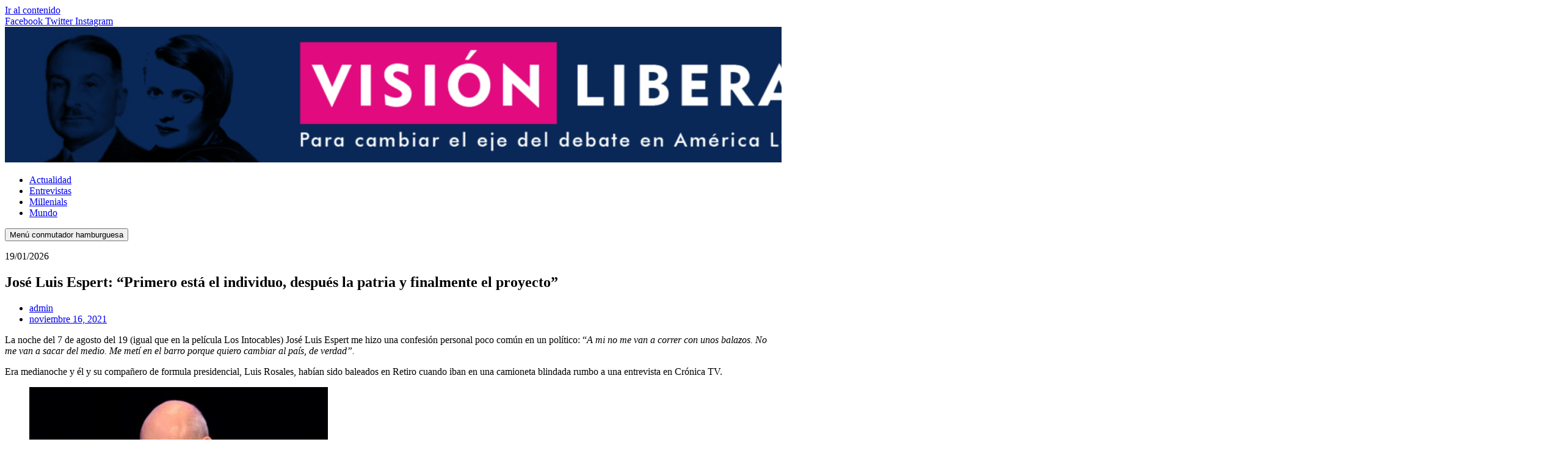

--- FILE ---
content_type: text/html; charset=UTF-8
request_url: https://visionliberal.com.ar/jose-luis-espert-primero-esta-el-individuo-despues-la-patria-y-finalmente-el-proyecto/
body_size: 23065
content:
<!doctype html>
<html lang="es">
<head>
	<meta charset="UTF-8">
	<meta name="viewport" content="width=device-width, initial-scale=1">
	<link rel="profile" href="https://gmpg.org/xfn/11">
	<title>José Luis Espert: &#8220;Primero está el individuo, después la patria y finalmente el proyecto&#8221; &#8211; Vision Liberal</title>
<meta name='robots' content='max-image-preview:large' />
<link rel="alternate" type="application/rss+xml" title="Vision Liberal &raquo; Feed" href="https://visionliberal.com.ar/feed/" />
<link rel="alternate" type="application/rss+xml" title="Vision Liberal &raquo; Feed de los comentarios" href="https://visionliberal.com.ar/comments/feed/" />
<link rel="alternate" type="text/calendar" title="Vision Liberal &raquo; iCal Feed" href="https://visionliberal.com.ar/events/?ical=1" />
<link rel="alternate" type="application/rss+xml" title="Vision Liberal &raquo; Comentario José Luis Espert: &#8220;Primero está el individuo, después la patria y finalmente el proyecto&#8221; del feed" href="https://visionliberal.com.ar/jose-luis-espert-primero-esta-el-individuo-despues-la-patria-y-finalmente-el-proyecto/feed/" />
<link rel="alternate" title="oEmbed (JSON)" type="application/json+oembed" href="https://visionliberal.com.ar/wp-json/oembed/1.0/embed?url=https%3A%2F%2Fvisionliberal.com.ar%2Fjose-luis-espert-primero-esta-el-individuo-despues-la-patria-y-finalmente-el-proyecto%2F" />
<link rel="alternate" title="oEmbed (XML)" type="text/xml+oembed" href="https://visionliberal.com.ar/wp-json/oembed/1.0/embed?url=https%3A%2F%2Fvisionliberal.com.ar%2Fjose-luis-espert-primero-esta-el-individuo-despues-la-patria-y-finalmente-el-proyecto%2F&#038;format=xml" />
<style id='wp-img-auto-sizes-contain-inline-css'>
img:is([sizes=auto i],[sizes^="auto," i]){contain-intrinsic-size:3000px 1500px}
/*# sourceURL=wp-img-auto-sizes-contain-inline-css */
</style>
<link rel='stylesheet' id='premium-addons-css' href='https://visionliberal.com.ar/wp-content/plugins/premium-addons-for-elementor/assets/frontend/min-css/premium-addons.min.css?ver=4.11.18' media='all' />
<link rel='stylesheet' id='premium-pro-css' href='https://visionliberal.com.ar/wp-content/plugins/premium-addons-pro/assets/frontend/min-css/premium-addons.min.css?ver=2.9.29' media='all' />
<style id='wp-emoji-styles-inline-css'>

	img.wp-smiley, img.emoji {
		display: inline !important;
		border: none !important;
		box-shadow: none !important;
		height: 1em !important;
		width: 1em !important;
		margin: 0 0.07em !important;
		vertical-align: -0.1em !important;
		background: none !important;
		padding: 0 !important;
	}
/*# sourceURL=wp-emoji-styles-inline-css */
</style>
<link rel='stylesheet' id='wp-block-library-css' href='https://visionliberal.com.ar/wp-includes/css/dist/block-library/style.min.css?ver=6.9' media='all' />
<link rel='stylesheet' id='mpp_gutenberg-css' href='https://visionliberal.com.ar/wp-content/plugins/metronet-profile-picture/dist/blocks.style.build.css?ver=2.6.3' media='all' />
<style id='global-styles-inline-css'>
:root{--wp--preset--aspect-ratio--square: 1;--wp--preset--aspect-ratio--4-3: 4/3;--wp--preset--aspect-ratio--3-4: 3/4;--wp--preset--aspect-ratio--3-2: 3/2;--wp--preset--aspect-ratio--2-3: 2/3;--wp--preset--aspect-ratio--16-9: 16/9;--wp--preset--aspect-ratio--9-16: 9/16;--wp--preset--color--black: #000000;--wp--preset--color--cyan-bluish-gray: #abb8c3;--wp--preset--color--white: #ffffff;--wp--preset--color--pale-pink: #f78da7;--wp--preset--color--vivid-red: #cf2e2e;--wp--preset--color--luminous-vivid-orange: #ff6900;--wp--preset--color--luminous-vivid-amber: #fcb900;--wp--preset--color--light-green-cyan: #7bdcb5;--wp--preset--color--vivid-green-cyan: #00d084;--wp--preset--color--pale-cyan-blue: #8ed1fc;--wp--preset--color--vivid-cyan-blue: #0693e3;--wp--preset--color--vivid-purple: #9b51e0;--wp--preset--gradient--vivid-cyan-blue-to-vivid-purple: linear-gradient(135deg,rgb(6,147,227) 0%,rgb(155,81,224) 100%);--wp--preset--gradient--light-green-cyan-to-vivid-green-cyan: linear-gradient(135deg,rgb(122,220,180) 0%,rgb(0,208,130) 100%);--wp--preset--gradient--luminous-vivid-amber-to-luminous-vivid-orange: linear-gradient(135deg,rgb(252,185,0) 0%,rgb(255,105,0) 100%);--wp--preset--gradient--luminous-vivid-orange-to-vivid-red: linear-gradient(135deg,rgb(255,105,0) 0%,rgb(207,46,46) 100%);--wp--preset--gradient--very-light-gray-to-cyan-bluish-gray: linear-gradient(135deg,rgb(238,238,238) 0%,rgb(169,184,195) 100%);--wp--preset--gradient--cool-to-warm-spectrum: linear-gradient(135deg,rgb(74,234,220) 0%,rgb(151,120,209) 20%,rgb(207,42,186) 40%,rgb(238,44,130) 60%,rgb(251,105,98) 80%,rgb(254,248,76) 100%);--wp--preset--gradient--blush-light-purple: linear-gradient(135deg,rgb(255,206,236) 0%,rgb(152,150,240) 100%);--wp--preset--gradient--blush-bordeaux: linear-gradient(135deg,rgb(254,205,165) 0%,rgb(254,45,45) 50%,rgb(107,0,62) 100%);--wp--preset--gradient--luminous-dusk: linear-gradient(135deg,rgb(255,203,112) 0%,rgb(199,81,192) 50%,rgb(65,88,208) 100%);--wp--preset--gradient--pale-ocean: linear-gradient(135deg,rgb(255,245,203) 0%,rgb(182,227,212) 50%,rgb(51,167,181) 100%);--wp--preset--gradient--electric-grass: linear-gradient(135deg,rgb(202,248,128) 0%,rgb(113,206,126) 100%);--wp--preset--gradient--midnight: linear-gradient(135deg,rgb(2,3,129) 0%,rgb(40,116,252) 100%);--wp--preset--font-size--small: 13px;--wp--preset--font-size--medium: 20px;--wp--preset--font-size--large: 36px;--wp--preset--font-size--x-large: 42px;--wp--preset--spacing--20: 0.44rem;--wp--preset--spacing--30: 0.67rem;--wp--preset--spacing--40: 1rem;--wp--preset--spacing--50: 1.5rem;--wp--preset--spacing--60: 2.25rem;--wp--preset--spacing--70: 3.38rem;--wp--preset--spacing--80: 5.06rem;--wp--preset--shadow--natural: 6px 6px 9px rgba(0, 0, 0, 0.2);--wp--preset--shadow--deep: 12px 12px 50px rgba(0, 0, 0, 0.4);--wp--preset--shadow--sharp: 6px 6px 0px rgba(0, 0, 0, 0.2);--wp--preset--shadow--outlined: 6px 6px 0px -3px rgb(255, 255, 255), 6px 6px rgb(0, 0, 0);--wp--preset--shadow--crisp: 6px 6px 0px rgb(0, 0, 0);}:root { --wp--style--global--content-size: 800px;--wp--style--global--wide-size: 1200px; }:where(body) { margin: 0; }.wp-site-blocks > .alignleft { float: left; margin-right: 2em; }.wp-site-blocks > .alignright { float: right; margin-left: 2em; }.wp-site-blocks > .aligncenter { justify-content: center; margin-left: auto; margin-right: auto; }:where(.wp-site-blocks) > * { margin-block-start: 24px; margin-block-end: 0; }:where(.wp-site-blocks) > :first-child { margin-block-start: 0; }:where(.wp-site-blocks) > :last-child { margin-block-end: 0; }:root { --wp--style--block-gap: 24px; }:root :where(.is-layout-flow) > :first-child{margin-block-start: 0;}:root :where(.is-layout-flow) > :last-child{margin-block-end: 0;}:root :where(.is-layout-flow) > *{margin-block-start: 24px;margin-block-end: 0;}:root :where(.is-layout-constrained) > :first-child{margin-block-start: 0;}:root :where(.is-layout-constrained) > :last-child{margin-block-end: 0;}:root :where(.is-layout-constrained) > *{margin-block-start: 24px;margin-block-end: 0;}:root :where(.is-layout-flex){gap: 24px;}:root :where(.is-layout-grid){gap: 24px;}.is-layout-flow > .alignleft{float: left;margin-inline-start: 0;margin-inline-end: 2em;}.is-layout-flow > .alignright{float: right;margin-inline-start: 2em;margin-inline-end: 0;}.is-layout-flow > .aligncenter{margin-left: auto !important;margin-right: auto !important;}.is-layout-constrained > .alignleft{float: left;margin-inline-start: 0;margin-inline-end: 2em;}.is-layout-constrained > .alignright{float: right;margin-inline-start: 2em;margin-inline-end: 0;}.is-layout-constrained > .aligncenter{margin-left: auto !important;margin-right: auto !important;}.is-layout-constrained > :where(:not(.alignleft):not(.alignright):not(.alignfull)){max-width: var(--wp--style--global--content-size);margin-left: auto !important;margin-right: auto !important;}.is-layout-constrained > .alignwide{max-width: var(--wp--style--global--wide-size);}body .is-layout-flex{display: flex;}.is-layout-flex{flex-wrap: wrap;align-items: center;}.is-layout-flex > :is(*, div){margin: 0;}body .is-layout-grid{display: grid;}.is-layout-grid > :is(*, div){margin: 0;}body{padding-top: 0px;padding-right: 0px;padding-bottom: 0px;padding-left: 0px;}a:where(:not(.wp-element-button)){text-decoration: underline;}:root :where(.wp-element-button, .wp-block-button__link){background-color: #32373c;border-width: 0;color: #fff;font-family: inherit;font-size: inherit;font-style: inherit;font-weight: inherit;letter-spacing: inherit;line-height: inherit;padding-top: calc(0.667em + 2px);padding-right: calc(1.333em + 2px);padding-bottom: calc(0.667em + 2px);padding-left: calc(1.333em + 2px);text-decoration: none;text-transform: inherit;}.has-black-color{color: var(--wp--preset--color--black) !important;}.has-cyan-bluish-gray-color{color: var(--wp--preset--color--cyan-bluish-gray) !important;}.has-white-color{color: var(--wp--preset--color--white) !important;}.has-pale-pink-color{color: var(--wp--preset--color--pale-pink) !important;}.has-vivid-red-color{color: var(--wp--preset--color--vivid-red) !important;}.has-luminous-vivid-orange-color{color: var(--wp--preset--color--luminous-vivid-orange) !important;}.has-luminous-vivid-amber-color{color: var(--wp--preset--color--luminous-vivid-amber) !important;}.has-light-green-cyan-color{color: var(--wp--preset--color--light-green-cyan) !important;}.has-vivid-green-cyan-color{color: var(--wp--preset--color--vivid-green-cyan) !important;}.has-pale-cyan-blue-color{color: var(--wp--preset--color--pale-cyan-blue) !important;}.has-vivid-cyan-blue-color{color: var(--wp--preset--color--vivid-cyan-blue) !important;}.has-vivid-purple-color{color: var(--wp--preset--color--vivid-purple) !important;}.has-black-background-color{background-color: var(--wp--preset--color--black) !important;}.has-cyan-bluish-gray-background-color{background-color: var(--wp--preset--color--cyan-bluish-gray) !important;}.has-white-background-color{background-color: var(--wp--preset--color--white) !important;}.has-pale-pink-background-color{background-color: var(--wp--preset--color--pale-pink) !important;}.has-vivid-red-background-color{background-color: var(--wp--preset--color--vivid-red) !important;}.has-luminous-vivid-orange-background-color{background-color: var(--wp--preset--color--luminous-vivid-orange) !important;}.has-luminous-vivid-amber-background-color{background-color: var(--wp--preset--color--luminous-vivid-amber) !important;}.has-light-green-cyan-background-color{background-color: var(--wp--preset--color--light-green-cyan) !important;}.has-vivid-green-cyan-background-color{background-color: var(--wp--preset--color--vivid-green-cyan) !important;}.has-pale-cyan-blue-background-color{background-color: var(--wp--preset--color--pale-cyan-blue) !important;}.has-vivid-cyan-blue-background-color{background-color: var(--wp--preset--color--vivid-cyan-blue) !important;}.has-vivid-purple-background-color{background-color: var(--wp--preset--color--vivid-purple) !important;}.has-black-border-color{border-color: var(--wp--preset--color--black) !important;}.has-cyan-bluish-gray-border-color{border-color: var(--wp--preset--color--cyan-bluish-gray) !important;}.has-white-border-color{border-color: var(--wp--preset--color--white) !important;}.has-pale-pink-border-color{border-color: var(--wp--preset--color--pale-pink) !important;}.has-vivid-red-border-color{border-color: var(--wp--preset--color--vivid-red) !important;}.has-luminous-vivid-orange-border-color{border-color: var(--wp--preset--color--luminous-vivid-orange) !important;}.has-luminous-vivid-amber-border-color{border-color: var(--wp--preset--color--luminous-vivid-amber) !important;}.has-light-green-cyan-border-color{border-color: var(--wp--preset--color--light-green-cyan) !important;}.has-vivid-green-cyan-border-color{border-color: var(--wp--preset--color--vivid-green-cyan) !important;}.has-pale-cyan-blue-border-color{border-color: var(--wp--preset--color--pale-cyan-blue) !important;}.has-vivid-cyan-blue-border-color{border-color: var(--wp--preset--color--vivid-cyan-blue) !important;}.has-vivid-purple-border-color{border-color: var(--wp--preset--color--vivid-purple) !important;}.has-vivid-cyan-blue-to-vivid-purple-gradient-background{background: var(--wp--preset--gradient--vivid-cyan-blue-to-vivid-purple) !important;}.has-light-green-cyan-to-vivid-green-cyan-gradient-background{background: var(--wp--preset--gradient--light-green-cyan-to-vivid-green-cyan) !important;}.has-luminous-vivid-amber-to-luminous-vivid-orange-gradient-background{background: var(--wp--preset--gradient--luminous-vivid-amber-to-luminous-vivid-orange) !important;}.has-luminous-vivid-orange-to-vivid-red-gradient-background{background: var(--wp--preset--gradient--luminous-vivid-orange-to-vivid-red) !important;}.has-very-light-gray-to-cyan-bluish-gray-gradient-background{background: var(--wp--preset--gradient--very-light-gray-to-cyan-bluish-gray) !important;}.has-cool-to-warm-spectrum-gradient-background{background: var(--wp--preset--gradient--cool-to-warm-spectrum) !important;}.has-blush-light-purple-gradient-background{background: var(--wp--preset--gradient--blush-light-purple) !important;}.has-blush-bordeaux-gradient-background{background: var(--wp--preset--gradient--blush-bordeaux) !important;}.has-luminous-dusk-gradient-background{background: var(--wp--preset--gradient--luminous-dusk) !important;}.has-pale-ocean-gradient-background{background: var(--wp--preset--gradient--pale-ocean) !important;}.has-electric-grass-gradient-background{background: var(--wp--preset--gradient--electric-grass) !important;}.has-midnight-gradient-background{background: var(--wp--preset--gradient--midnight) !important;}.has-small-font-size{font-size: var(--wp--preset--font-size--small) !important;}.has-medium-font-size{font-size: var(--wp--preset--font-size--medium) !important;}.has-large-font-size{font-size: var(--wp--preset--font-size--large) !important;}.has-x-large-font-size{font-size: var(--wp--preset--font-size--x-large) !important;}
:root :where(.wp-block-pullquote){font-size: 1.5em;line-height: 1.6;}
/*# sourceURL=global-styles-inline-css */
</style>
<link rel='stylesheet' id='tribe-events-v2-single-skeleton-css' href='https://visionliberal.com.ar/wp-content/plugins/the-events-calendar/build/css/tribe-events-single-skeleton.css?ver=6.15.14' media='all' />
<link rel='stylesheet' id='tribe-events-v2-single-skeleton-full-css' href='https://visionliberal.com.ar/wp-content/plugins/the-events-calendar/build/css/tribe-events-single-full.css?ver=6.15.14' media='all' />
<link rel='stylesheet' id='tec-events-elementor-widgets-base-styles-css' href='https://visionliberal.com.ar/wp-content/plugins/the-events-calendar/build/css/integrations/plugins/elementor/widgets/widget-base.css?ver=6.15.14' media='all' />
<link rel='stylesheet' id='hello-elementor-css' href='https://visionliberal.com.ar/wp-content/themes/hello-elementor/assets/css/reset.css?ver=3.4.5' media='all' />
<link rel='stylesheet' id='hello-elementor-theme-style-css' href='https://visionliberal.com.ar/wp-content/themes/hello-elementor/assets/css/theme.css?ver=3.4.5' media='all' />
<link rel='stylesheet' id='hello-elementor-header-footer-css' href='https://visionliberal.com.ar/wp-content/themes/hello-elementor/assets/css/header-footer.css?ver=3.4.5' media='all' />
<link rel='stylesheet' id='elementor-frontend-css' href='https://visionliberal.com.ar/wp-content/plugins/elementor/assets/css/frontend.min.css?ver=3.34.1' media='all' />
<link rel='stylesheet' id='elementor-post-8-css' href='https://visionliberal.com.ar/wp-content/uploads/elementor/css/post-8.css?ver=1768786003' media='all' />
<link rel='stylesheet' id='eael-general-css' href='https://visionliberal.com.ar/wp-content/plugins/essential-addons-for-elementor-lite/assets/front-end/css/view/general.min.css?ver=6.5.7' media='all' />
<link rel='stylesheet' id='eael-394-css' href='https://visionliberal.com.ar/wp-content/uploads/essential-addons-elementor/eael-394.css?ver=1637077735' media='all' />
<link rel='stylesheet' id='e-animation-grow-css' href='https://visionliberal.com.ar/wp-content/plugins/elementor/assets/lib/animations/styles/e-animation-grow.min.css?ver=3.34.1' media='all' />
<link rel='stylesheet' id='widget-social-icons-css' href='https://visionliberal.com.ar/wp-content/plugins/elementor/assets/css/widget-social-icons.min.css?ver=3.34.1' media='all' />
<link rel='stylesheet' id='e-apple-webkit-css' href='https://visionliberal.com.ar/wp-content/plugins/elementor/assets/css/conditionals/apple-webkit.min.css?ver=3.34.1' media='all' />
<link rel='stylesheet' id='widget-image-css' href='https://visionliberal.com.ar/wp-content/plugins/elementor/assets/css/widget-image.min.css?ver=3.34.1' media='all' />
<link rel='stylesheet' id='elementor-icons-css' href='https://visionliberal.com.ar/wp-content/plugins/elementor/assets/lib/eicons/css/elementor-icons.min.css?ver=5.45.0' media='all' />
<style id='elementor-icons-inline-css'>

		.elementor-add-new-section .elementor-add-templately-promo-button{
            background-color: #5d4fff !important;
            background-image: url(https://visionliberal.com.ar/wp-content/plugins/essential-addons-for-elementor-lite/assets/admin/images/templately/logo-icon.svg);
            background-repeat: no-repeat;
            background-position: center center;
            position: relative;
        }
        
		.elementor-add-new-section .elementor-add-templately-promo-button > i{
            height: 12px;
        }
        
        body .elementor-add-new-section .elementor-add-section-area-button {
            margin-left: 0;
        }

		.elementor-add-new-section .elementor-add-templately-promo-button{
            background-color: #5d4fff !important;
            background-image: url(https://visionliberal.com.ar/wp-content/plugins/essential-addons-for-elementor-lite/assets/admin/images/templately/logo-icon.svg);
            background-repeat: no-repeat;
            background-position: center center;
            position: relative;
        }
        
		.elementor-add-new-section .elementor-add-templately-promo-button > i{
            height: 12px;
        }
        
        body .elementor-add-new-section .elementor-add-section-area-button {
            margin-left: 0;
        }

		.elementor-add-new-section .elementor-add-templately-promo-button{
            background-color: #5d4fff !important;
            background-image: url(https://visionliberal.com.ar/wp-content/plugins/essential-addons-for-elementor-lite/assets/admin/images/templately/logo-icon.svg);
            background-repeat: no-repeat;
            background-position: center center;
            position: relative;
        }
        
		.elementor-add-new-section .elementor-add-templately-promo-button > i{
            height: 12px;
        }
        
        body .elementor-add-new-section .elementor-add-section-area-button {
            margin-left: 0;
        }

		.elementor-add-new-section .elementor-add-templately-promo-button{
            background-color: #5d4fff !important;
            background-image: url(https://visionliberal.com.ar/wp-content/plugins/essential-addons-for-elementor-lite/assets/admin/images/templately/logo-icon.svg);
            background-repeat: no-repeat;
            background-position: center center;
            position: relative;
        }
        
		.elementor-add-new-section .elementor-add-templately-promo-button > i{
            height: 12px;
        }
        
        body .elementor-add-new-section .elementor-add-section-area-button {
            margin-left: 0;
        }
/*# sourceURL=elementor-icons-inline-css */
</style>
<link rel='stylesheet' id='eael-550-css' href='https://visionliberal.com.ar/wp-content/uploads/essential-addons-elementor/eael-550.css?ver=1637077735' media='all' />
<link rel='stylesheet' id='widget-divider-css' href='https://visionliberal.com.ar/wp-content/plugins/elementor/assets/css/widget-divider.min.css?ver=3.34.1' media='all' />
<link rel='stylesheet' id='widget-form-css' href='https://visionliberal.com.ar/wp-content/plugins/elementor-pro/assets/css/widget-form.min.css?ver=3.27.3' media='all' />
<link rel='stylesheet' id='widget-nav-menu-css' href='https://visionliberal.com.ar/wp-content/plugins/elementor-pro/assets/css/widget-nav-menu.min.css?ver=3.27.3' media='all' />
<link rel='stylesheet' id='widget-heading-css' href='https://visionliberal.com.ar/wp-content/plugins/elementor/assets/css/widget-heading.min.css?ver=3.34.1' media='all' />
<link rel='stylesheet' id='widget-post-info-css' href='https://visionliberal.com.ar/wp-content/plugins/elementor-pro/assets/css/widget-post-info.min.css?ver=3.27.3' media='all' />
<link rel='stylesheet' id='widget-icon-list-css' href='https://visionliberal.com.ar/wp-content/plugins/elementor/assets/css/widget-icon-list.min.css?ver=3.34.1' media='all' />
<link rel='stylesheet' id='elementor-icons-shared-0-css' href='https://visionliberal.com.ar/wp-content/plugins/elementor/assets/lib/font-awesome/css/fontawesome.min.css?ver=5.15.3' media='all' />
<link rel='stylesheet' id='elementor-icons-fa-regular-css' href='https://visionliberal.com.ar/wp-content/plugins/elementor/assets/lib/font-awesome/css/regular.min.css?ver=5.15.3' media='all' />
<link rel='stylesheet' id='elementor-icons-fa-solid-css' href='https://visionliberal.com.ar/wp-content/plugins/elementor/assets/lib/font-awesome/css/solid.min.css?ver=5.15.3' media='all' />
<link rel='stylesheet' id='widget-posts-css' href='https://visionliberal.com.ar/wp-content/plugins/elementor-pro/assets/css/widget-posts.min.css?ver=3.27.3' media='all' />
<link rel='stylesheet' id='widget-author-box-css' href='https://visionliberal.com.ar/wp-content/plugins/elementor-pro/assets/css/widget-author-box.min.css?ver=3.27.3' media='all' />
<link rel='stylesheet' id='widget-spacer-css' href='https://visionliberal.com.ar/wp-content/plugins/elementor/assets/css/widget-spacer.min.css?ver=3.34.1' media='all' />
<link rel='stylesheet' id='widget-post-navigation-css' href='https://visionliberal.com.ar/wp-content/plugins/elementor-pro/assets/css/widget-post-navigation.min.css?ver=3.27.3' media='all' />
<link rel='stylesheet' id='font-awesome-5-all-css' href='https://visionliberal.com.ar/wp-content/plugins/elementor/assets/lib/font-awesome/css/all.min.css?ver=4.11.18' media='all' />
<link rel='stylesheet' id='pa-slick-css' href='https://visionliberal.com.ar/wp-content/plugins/premium-addons-for-elementor/assets/frontend/min-css/slick.min.css?ver=4.11.18' media='all' />
<link rel='stylesheet' id='elementor-post-394-css' href='https://visionliberal.com.ar/wp-content/uploads/elementor/css/post-394.css?ver=1768786003' media='all' />
<link rel='stylesheet' id='elementor-post-550-css' href='https://visionliberal.com.ar/wp-content/uploads/elementor/css/post-550.css?ver=1768786003' media='all' />
<link rel='stylesheet' id='elementor-post-646-css' href='https://visionliberal.com.ar/wp-content/uploads/elementor/css/post-646.css?ver=1768786267' media='all' />
<link rel='stylesheet' id='dashicons-css' href='https://visionliberal.com.ar/wp-includes/css/dashicons.min.css?ver=6.9' media='all' />
<link rel='stylesheet' id='chld_thm_cfg_child-css' href='https://visionliberal.com.ar/wp-content/themes/hello-elementor-child/style.css?ver=3.3.0.1741194721' media='all' />
<link rel='stylesheet' id='elementor-gf-local-robotoslab-css' href='https://visionliberal.com.ar/wp-content/uploads/elementor/google-fonts/css/robotoslab.css?ver=1742261202' media='all' />
<link rel='stylesheet' id='elementor-gf-local-roboto-css' href='https://visionliberal.com.ar/wp-content/uploads/elementor/google-fonts/css/roboto.css?ver=1742261219' media='all' />
<link rel='stylesheet' id='elementor-gf-local-merriweather-css' href='https://visionliberal.com.ar/wp-content/uploads/elementor/google-fonts/css/merriweather.css?ver=1742261227' media='all' />
<link rel='stylesheet' id='elementor-icons-fa-brands-css' href='https://visionliberal.com.ar/wp-content/plugins/elementor/assets/lib/font-awesome/css/brands.min.css?ver=5.15.3' media='all' />
<script src="https://visionliberal.com.ar/wp-includes/js/jquery/jquery.min.js?ver=3.7.1" id="jquery-core-js"></script>
<script src="https://visionliberal.com.ar/wp-includes/js/jquery/jquery-migrate.min.js?ver=3.4.1" id="jquery-migrate-js"></script>
<link rel="https://api.w.org/" href="https://visionliberal.com.ar/wp-json/" /><link rel="alternate" title="JSON" type="application/json" href="https://visionliberal.com.ar/wp-json/wp/v2/posts/2397" /><link rel="EditURI" type="application/rsd+xml" title="RSD" href="https://visionliberal.com.ar/xmlrpc.php?rsd" />
<meta name="generator" content="WordPress 6.9" />
<link rel="canonical" href="https://visionliberal.com.ar/jose-luis-espert-primero-esta-el-individuo-despues-la-patria-y-finalmente-el-proyecto/" />
<link rel='shortlink' href='https://visionliberal.com.ar/?p=2397' />
<style id="essential-blocks-global-styles">
            :root {
                --eb-global-primary-color: #101828;
--eb-global-secondary-color: #475467;
--eb-global-tertiary-color: #98A2B3;
--eb-global-text-color: #475467;
--eb-global-heading-color: #1D2939;
--eb-global-link-color: #444CE7;
--eb-global-background-color: #F9FAFB;
--eb-global-button-text-color: #FFFFFF;
--eb-global-button-background-color: #101828;
--eb-gradient-primary-color: linear-gradient(90deg, hsla(259, 84%, 78%, 1) 0%, hsla(206, 67%, 75%, 1) 100%);
--eb-gradient-secondary-color: linear-gradient(90deg, hsla(18, 76%, 85%, 1) 0%, hsla(203, 69%, 84%, 1) 100%);
--eb-gradient-tertiary-color: linear-gradient(90deg, hsla(248, 21%, 15%, 1) 0%, hsla(250, 14%, 61%, 1) 100%);
--eb-gradient-background-color: linear-gradient(90deg, rgb(250, 250, 250) 0%, rgb(233, 233, 233) 49%, rgb(244, 243, 243) 100%);

                --eb-tablet-breakpoint: 1024px;
--eb-mobile-breakpoint: 767px;

            }
            
            
        </style><meta name="tec-api-version" content="v1"><meta name="tec-api-origin" content="https://visionliberal.com.ar"><link rel="alternate" href="https://visionliberal.com.ar/wp-json/tribe/events/v1/" /><meta name="generator" content="Elementor 3.34.1; features: additional_custom_breakpoints; settings: css_print_method-external, google_font-enabled, font_display-auto">
			<style>
				.e-con.e-parent:nth-of-type(n+4):not(.e-lazyloaded):not(.e-no-lazyload),
				.e-con.e-parent:nth-of-type(n+4):not(.e-lazyloaded):not(.e-no-lazyload) * {
					background-image: none !important;
				}
				@media screen and (max-height: 1024px) {
					.e-con.e-parent:nth-of-type(n+3):not(.e-lazyloaded):not(.e-no-lazyload),
					.e-con.e-parent:nth-of-type(n+3):not(.e-lazyloaded):not(.e-no-lazyload) * {
						background-image: none !important;
					}
				}
				@media screen and (max-height: 640px) {
					.e-con.e-parent:nth-of-type(n+2):not(.e-lazyloaded):not(.e-no-lazyload),
					.e-con.e-parent:nth-of-type(n+2):not(.e-lazyloaded):not(.e-no-lazyload) * {
						background-image: none !important;
					}
				}
			</style>
			<link rel="icon" href="https://visionliberal.com.ar/wp-content/uploads/2022/10/cropped-cropped-cropped-logo-vision-liberal-32x32.jpeg" sizes="32x32" />
<link rel="icon" href="https://visionliberal.com.ar/wp-content/uploads/2022/10/cropped-cropped-cropped-logo-vision-liberal-192x192.jpeg" sizes="192x192" />
<link rel="apple-touch-icon" href="https://visionliberal.com.ar/wp-content/uploads/2022/10/cropped-cropped-cropped-logo-vision-liberal-180x180.jpeg" />
<meta name="msapplication-TileImage" content="https://visionliberal.com.ar/wp-content/uploads/2022/10/cropped-cropped-cropped-logo-vision-liberal-270x270.jpeg" />
</head>
<body class="wp-singular post-template-default single single-post postid-2397 single-format-standard wp-custom-logo wp-embed-responsive wp-theme-hello-elementor wp-child-theme-hello-elementor-child tribe-no-js hello-elementor-default elementor-default elementor-kit-8 elementor-page-646">


<a class="skip-link screen-reader-text" href="#content">Ir al contenido</a>

		<header data-elementor-type="header" data-elementor-id="394" class="elementor elementor-394 elementor-location-header" data-elementor-post-type="elementor_library">
			<div class="elementor-element elementor-element-797dc92 e-con-full e-flex e-con e-parent" data-id="797dc92" data-element_type="container" data-settings="{&quot;background_background&quot;:&quot;classic&quot;}">
				<div class="elementor-element elementor-element-f1d1d20 e-grid-align-right elementor-shape-rounded elementor-grid-0 elementor-widget elementor-widget-social-icons" data-id="f1d1d20" data-element_type="widget" data-widget_type="social-icons.default">
				<div class="elementor-widget-container">
							<div class="elementor-social-icons-wrapper elementor-grid" role="list">
							<span class="elementor-grid-item" role="listitem">
					<a class="elementor-icon elementor-social-icon elementor-social-icon-facebook elementor-animation-grow elementor-repeater-item-0051af1" href="https://www.facebook.com/visionliberal" target="_blank">
						<span class="elementor-screen-only">Facebook</span>
						<i aria-hidden="true" class="fab fa-facebook"></i>					</a>
				</span>
							<span class="elementor-grid-item" role="listitem">
					<a class="elementor-icon elementor-social-icon elementor-social-icon-twitter elementor-animation-grow elementor-repeater-item-3e84457" href="https://twitter.com/vision_liberal" target="_blank">
						<span class="elementor-screen-only">Twitter</span>
						<i aria-hidden="true" class="fab fa-twitter"></i>					</a>
				</span>
							<span class="elementor-grid-item" role="listitem">
					<a class="elementor-icon elementor-social-icon elementor-social-icon-instagram elementor-animation-grow elementor-repeater-item-834ed0a" href="https://www.instagram.com/visionliberalweb/?next=%2F" target="_blank">
						<span class="elementor-screen-only">Instagram</span>
						<i aria-hidden="true" class="fab fa-instagram"></i>					</a>
				</span>
					</div>
						</div>
				</div>
				</div>
		<div class="elementor-element elementor-element-37c0888 e-flex e-con-boxed e-con e-parent" data-id="37c0888" data-element_type="container" data-settings="{&quot;background_background&quot;:&quot;classic&quot;}">
					<div class="e-con-inner">
				<div class="elementor-element elementor-element-7af0493 elementor-widget elementor-widget-image" data-id="7af0493" data-element_type="widget" data-widget_type="image.default">
				<div class="elementor-widget-container">
																<a href="https://visionliberal.com.ar/">
							<img loading="lazy" width="1896" height="222" src="https://visionliberal.com.ar/wp-content/uploads/2022/10/headerVL-1-1.png" class="attachment-full size-full wp-image-635" alt="" srcset="https://visionliberal.com.ar/wp-content/uploads/2022/10/headerVL-1-1.png 1896w, https://visionliberal.com.ar/wp-content/uploads/2022/10/headerVL-1-1-300x35.png 300w, https://visionliberal.com.ar/wp-content/uploads/2022/10/headerVL-1-1-1024x120.png 1024w, https://visionliberal.com.ar/wp-content/uploads/2022/10/headerVL-1-1-768x90.png 768w, https://visionliberal.com.ar/wp-content/uploads/2022/10/headerVL-1-1-1536x180.png 1536w" sizes="(max-width: 1896px) 100vw, 1896px" />								</a>
															</div>
				</div>
		<div class="elementor-element elementor-element-8c79972 e-con-full e-flex e-con e-child" data-id="8c79972" data-element_type="container" data-settings="{&quot;background_background&quot;:&quot;classic&quot;}">
		<div class="elementor-element elementor-element-49d62ff e-flex e-con-boxed e-con e-child" data-id="49d62ff" data-element_type="container">
					<div class="e-con-inner">
				<div class="elementor-element elementor-element-5a72266 eael-hamburger--none elementor-widget-mobile__width-auto eael-simple-menu-hamburger-align-right elementor-widget elementor-widget-eael-simple-menu" data-id="5a72266" data-element_type="widget" data-widget_type="eael-simple-menu.default">
				<div class="elementor-widget-container">
					            <div data-hamburger-icon="&lt;i aria-hidden=&quot;true&quot; class=&quot;fas fa-bars&quot;&gt;&lt;/i&gt;" data-indicator-icon="&lt;i aria-hidden=&quot;true&quot; class=&quot;fas fa-angle-down&quot;&gt;&lt;/i&gt;" data-dropdown-indicator-icon="&lt;i class=&quot;fas fa-angle-down&quot;&gt;&lt;/i&gt;" class="eael-simple-menu-container eael-simple-menu-align-left eael-simple-menu-dropdown-align-left preset-1" data-hamburger-breakpoints="{&quot;mobile&quot;:&quot;M\u00f3vil vertical (&gt; 767px)&quot;,&quot;tablet&quot;:&quot;Tableta vertical (&gt; 1024px)&quot;,&quot;desktop&quot;:&quot;Escritorio (&gt; 2400px)&quot;,&quot;none&quot;:&quot;Ninguno&quot;}" data-hamburger-device="none">
                <ul id="menu-home" class="eael-simple-menu eael-simple-menu-dropdown-animate-to-top eael-simple-menu-indicator eael-simple-menu-horizontal"><li id="menu-item-578" class="menu-item menu-item-type-post_type menu-item-object-page menu-item-578"><a href="https://visionliberal.com.ar/home/actualidad/">Actualidad</a></li>
<li id="menu-item-34" class="menu-item menu-item-type-post_type menu-item-object-page menu-item-34"><a href="https://visionliberal.com.ar/home/entrevistas/">Entrevistas</a></li>
<li id="menu-item-32" class="menu-item menu-item-type-post_type menu-item-object-page menu-item-32"><a href="https://visionliberal.com.ar/home/vintage/">Millenials</a></li>
<li id="menu-item-31" class="menu-item menu-item-type-post_type menu-item-object-page menu-item-31"><a href="https://visionliberal.com.ar/home/mundo/">Mundo</a></li>
</ul>                <button class="eael-simple-menu-toggle">
                    <span class="sr-only ">Menú conmutador hamburguesa</span>
                    <i aria-hidden="true" class="fas fa-bars"></i>                </button>
            </div>
            				</div>
				</div>
					</div>
				</div>
				<div class="elementor-element elementor-element-40b804c elementor-widget elementor-widget-shortcode" data-id="40b804c" data-element_type="widget" data-widget_type="shortcode.default">
				<div class="elementor-widget-container">
							<div class="elementor-shortcode"><div><p class="fecha-actual">19/01/2026</p></div></div>
						</div>
				</div>
				</div>
					</div>
				</div>
				</header>
				<div data-elementor-type="single-post" data-elementor-id="646" class="elementor elementor-646 elementor-location-single post-2397 post type-post status-publish format-standard has-post-thumbnail hentry category-actualidad tag-jose-luis-espert tag-martin-cabrales" data-elementor-post-type="elementor_library">
					<section class="elementor-section elementor-top-section elementor-element elementor-element-2abfea32 elementor-section-height-min-height elementor-section-boxed elementor-section-height-default elementor-section-items-middle" data-id="2abfea32" data-element_type="section" data-settings="{&quot;background_background&quot;:&quot;classic&quot;}">
						<div class="elementor-container elementor-column-gap-default">
					<div class="elementor-column elementor-col-100 elementor-top-column elementor-element elementor-element-57936c7d" data-id="57936c7d" data-element_type="column">
			<div class="elementor-widget-wrap elementor-element-populated">
						<div class="elementor-element elementor-element-1a12fda3 elementor-widget elementor-widget-theme-post-title elementor-page-title elementor-widget-heading" data-id="1a12fda3" data-element_type="widget" data-widget_type="theme-post-title.default">
				<div class="elementor-widget-container">
					<h1 class="elementor-heading-title elementor-size-default">José Luis Espert: &#8220;Primero está el individuo, después la patria y finalmente el proyecto&#8221;</h1>				</div>
				</div>
					</div>
		</div>
					</div>
		</section>
				<section class="elementor-section elementor-top-section elementor-element elementor-element-6022e4df elementor-section-boxed elementor-section-height-default elementor-section-height-default" data-id="6022e4df" data-element_type="section">
						<div class="elementor-container elementor-column-gap-default">
					<div class="elementor-column elementor-col-50 elementor-top-column elementor-element elementor-element-43790d40" data-id="43790d40" data-element_type="column">
			<div class="elementor-widget-wrap elementor-element-populated">
						<div class="elementor-element elementor-element-8f78589 elementor-widget elementor-widget-post-info" data-id="8f78589" data-element_type="widget" data-widget_type="post-info.default">
				<div class="elementor-widget-container">
							<ul class="elementor-inline-items elementor-icon-list-items elementor-post-info">
								<li class="elementor-icon-list-item elementor-repeater-item-621f408 elementor-inline-item" itemprop="author">
						<a href="https://visionliberal.com.ar/author/vision1290/">
											<span class="elementor-icon-list-icon">
								<i aria-hidden="true" class="far fa-user-circle"></i>							</span>
									<span class="elementor-icon-list-text elementor-post-info__item elementor-post-info__item--type-author">
										admin					</span>
									</a>
				</li>
				<li class="elementor-icon-list-item elementor-repeater-item-c271d9f elementor-inline-item" itemprop="datePublished">
						<a href="https://visionliberal.com.ar/2021/11/16/">
											<span class="elementor-icon-list-icon">
								<i aria-hidden="true" class="fas fa-calendar"></i>							</span>
									<span class="elementor-icon-list-text elementor-post-info__item elementor-post-info__item--type-date">
										<time>noviembre 16, 2021</time>					</span>
									</a>
				</li>
				</ul>
						</div>
				</div>
				<div class="elementor-element elementor-element-da106bb elementor-widget elementor-widget-theme-post-content" data-id="da106bb" data-element_type="widget" data-widget_type="theme-post-content.default">
				<div class="elementor-widget-container">
					
<p>La noche del 7 de agosto del 19 (igual que en la película Los Intocables) José Luis Espert me hizo una confesión personal poco común en un político: &#8220;<em>A mi no me van a correr con unos balazos. No me van a sacar del medio. Me metí en el barro porque quiero cambiar al país, de verdad&#8221;.</em> </p>



<p>Era medianoche y él y su compañero de formula presidencial, Luis Rosales, habían sido baleados en Retiro cuando iban en una camioneta blindada rumbo a una entrevista en Crónica TV.</p>



<div class="wp-block-image is-style-default"><figure class="alignleft size-large is-resized"><a href="https://visionliberal.com.ar/wp-content/uploads/2021/11/espert.jpg"><img fetchpriority="high" fetchpriority="high" decoding="async" src="https://visionliberal.com.ar/wp-content/uploads/2021/11/espert-1024x576.jpg" alt="" class="wp-image-15008" width="489" height="275"/></a></figure></div>



<p><br>Dos años y tres meses después, Espert está parado en la misma vereda y con las convicciones intactas. En el medio pasó la presidencial del &#8217;19. Los dos debates en los que apuró por igual a Alberto Fernández y Mauricio Macri, con la Constitución en una mano y las leyes del mercado en la otra. Las trampas del sistema para arrinconarlos. Y al final de esa historia una magra cosecha de votos. Pero la semilla había prendido.<br></p>



<p>En el medio Espert sobrevivió a la cuarentena más larga del mundo y desafío a los dos populismos (el retrógrado K y el de &#8220;buenos modales&#8221; encarnado en Juntos).<br></p>



<p><strong>-Hace dos años te daban por muerto y ahora acá estás, plantando la bandera liberal en el barro populista del conurbano</strong></p>



<p>-Estuve viendo las estadísticas del pasado. La mejor elección del liberalismo en la provincia de Buenos Aires fue en el &#8217;91, pero coincidió con que se elegía gobernador. <em>(N.d R: En el 91 el menemismo estrenaba la Convertibilidad de Cavallo). </em>Es año el liberalismo sacó el 7,89 de los votos y nosotros, el domingo, 7,50%. </p>



<p><strong>-Los votos se suman de a uno&#8230;</strong></p>



<p>&#8211; En el 2019 sacamos 110 mil votos y hoy casi 700 mil. Casi duplicamos las PASO de septiembre. Ganamos tres diputados provinciales, tres nacionales y una docena de concejales. Algo pasó</p>



<div class="wp-block-image is-style-default"><figure class="alignleft size-full is-resized"><a href="https://visionliberal.com.ar/wp-content/uploads/2021/11/espert-mechi.jpg"><img decoding="async" src="https://visionliberal.com.ar/wp-content/uploads/2021/11/espert-mechi.jpg" alt="" class="wp-image-15009" width="486" height="337"/></a><figcaption>Espert abraza a su esposa luego de conocer los primeros resultados del domingo. &#8220;Estoy contento pero con los pies en la tierra. Firme y sereno&#8221;</figcaption></figure></div>



<p><strong>-¿Qué?</strong></p>



<p>-Que tenemos los pies sobre la tierra. La gran diferencia entre los otros candidatos y nosotros es que ellos se dedican a la política y nosotros la usamos para cambiar el país. Nosotros tenemos un proyecto de país y usamos la política como una herramienta. Ellos viven de la política.</p>



<p><strong>-Si la gente advierte esa diferencia, este proyecto se va a ir consolidando. No es un vientito pasajero</strong></p>



<p>&#8211; Vamos a tener que tener inteligencia para ir dandole mas cuerpo a este proyecto. Con o sin acuerdo con el Fondo, la gente nos va a dar cada vez mas confianza y nos verá cada vez mas creíbles. Si el acuerdo con el Fondo viene por suba de impuestos, yo no te lo firmo. No levanto la mano. No me importa. Si sube impuestos, basta para mi.</p>



<p><strong>-¿Crees que el gobierno estaría dispuesto a firmar algo asi?</strong></p>



<p>-Si. Al Fondo lo conozco bien. A ellos les preocupa que vos devuelvas la plata que pediste prestada a los países que pusieron, como buen prestamista. pero le tiene sin cuidado si lo haces con suba de impuesto o baja de gasto. Siempre van a ir por la mas fácil, que es la suba de impuestos y ahi es donde nosotros vamos a hacer la diferencia: no lo vamos a votar.</p>



<p>&#8211;<strong>Ahí tendrán que ver qué pasa con Juntos por el Cambio. Hoy, el FdT tiene 119 diputados y JxC, 116</strong></p>



<p>&#8211; O sea, nuestros tres votos son clave. Nos hemos transformado en determinantes.</p>



<div class="wp-block-image is-style-default"><figure class="alignleft size-full is-resized"><a href="https://visionliberal.com.ar/wp-content/uploads/2021/11/acuerdo-fmi.jpg"><img decoding="async" src="https://visionliberal.com.ar/wp-content/uploads/2021/11/acuerdo-fmi.jpg" alt="" class="wp-image-15010" width="330" height="220"/></a></figure></div>



<p><strong>-¿Qué acuerdo con el Fondo votarias?</strong></p>



<p>&#8211; Una cosa es la reforma estructural que pusimos en la plataforma en 2019 y otra el acuerdo con el Fondo. Lo nuestro va mucho mas alla que eso. Es un acuerdo mas profundo. Hay una suerte de overlooping: eliminar la brecha cambiaria. Eso lo tenes que hacer de manera gradual pero lo tenes que hacer. </p>



<p>&#8211;<strong>¿Como se elimina la brecha cambiaria sin que la inflación estalle por el aire?</strong></p>



<p class="has-white-color has-black-background-color has-text-color has-background">-Van a tener que hacer un control fiscal muy grande para dejar de emitir pesos. Y ahi viene la discusión con el Fondo. Al FMI le preocupa menos que a mi que se haga con suba de impuestos. Con el Fondo voy a estar de acuerdo en cerrar la brecha cambiaria pero no en que se cierre con suba de impuestos.</p>



<p><strong>-Esa transformación no se hará de un día para otro</strong></p>



<p>-Por eso haría un plan a largo plazo para que nos den espacio para hacer la reforma.</p>



<p><strong>-Harías un acuerdo a diez años, el mas largo posible</strong></p>



<p>-Para que nos de tiempo a hacer la mayor y profunda reforma que haya que hacer: laboral, del estado, asistencia social, jubilacion, todo</p>



<p><strong>Pero necesitamos generar dólares para devolver al fondo. no alcanza con la cosecha de soja, maiz o trigo.</strong></p>



<p>&#8211; Lo que vence con el fondo en los proximos 2 años, 40 mil palos verdes es el equivalente al valor de reservas brutas que tiene el Central hoy. No te alcanza con nada, por eso hay que hacer un acuerdo si o si. El acuerdo es touch y touch: me debes tanto pero te presto para que me pagues a tal plazo. <strong>Los proximos años hay que transformarlos en diez. </strong>Pero diez años para poder pagar hay que negociarle una reforma estructural y no un ajustecito</p>



<p><strong>-Lo ves a Guzmán para esa tarea</strong></p>



<p>&#8211; Para una reforma estructural como la que yo pienso, de ninguna manera veo a Guzman. Es el tipico economista progre que le va a pedir al acreedor que pague los platos rotos pidiendo mas tiempo para recobrar de un deudor quebrado como nosotros. no le va a interesar la reforma estructural para pagar si no el mayor plazo para hacer el mayor populismo posible mientras esta pagando</p>



<p><strong>-¿Entonces quién podría ser?</strong></p>



<p>-(Piensa) No hay ninguno que piense en una reforma pro mercado para poder, junto con otras cosas, pagar al fondo. Pensándolo asi, Guzmán es lo mejorcito, lo menos peor que tiene el gobierno.</p>



<div class="wp-block-media-text alignwide has-media-on-the-right is-stacked-on-mobile"><figure class="wp-block-media-text__media"><img decoding="async" src="https://visionliberal.com.ar/wp-content/uploads/2021/11/populismo-1024x683.jpg" alt="" class="wp-image-15011 size-full"/></figure><div class="wp-block-media-text__content">
<p class="has-large-font-size">Te puede interesar: <a href="https://visionliberal.com.ar/que-el-rugido-liberal-se-transforme-en-una-voz-clara-solida-y-tenaz-que-transforme-la-argentina/">Que el rugido liberal se transforme en una voz clara, sólida y tenaz que transforme la Argentina</a></p>
</div></div>



<p><strong>&#8211; Vamos a la política. Atacaste al populismo macrista y kirchnerista, al de buenos y malos modales.</strong></p>



<p>&#8211; Esta eleccion es muy legislativa y me enfoque en el populismo de Santilli, Manes y Ocaña, a los halcones de Juntos los dejé de lado y ataque el populismo de buenos modales. Y con mucha madurez, el populismo que representa el Frente de Todos. Lamento que el debate no haya sido mas franco y haya permitido el mano a mano con Santilli o Tolosa Paz pero bueno&#8230; estaba armado para que se eliminaran mutuamente entre ellos y a mi me quedara para elegir entre Hotton, Randazzo y Del Caño. Como con Randazzo ya me habia cruzado un par de dias antes en IDEA, me quedó Del Caño para divertirme un rato</p>



<p><strong>&#8211; Ahora, en la Cámara, no te van a poder guionar demasiado </strong></p>



<p>&#8211; A mi juego me llamaron. improvisar sin guión, mi especialidad</p>



<p><strong>&#8211; Siempre quisiste debate, ahora tendrás uno por mes. Deberías pedir que lo televisen</strong></p>



<p>-Claro que si. Agarras la boleta única de papel para terminar con la infamia de la boleta sábana. Yo quiero que con la tele filmando me digan por qué quieren seguir votando con la corrupta boleta sábana. Que me digan por qué se oponen a que los sindicalistas se ocupen de lo único que se tienen que ocupar que es defender los derechos de los trabajadores, no como hoy que son diputados, senadores, dueños de club y de empresas. Que me digan por qué, donde esta lo malo de lo que yo quiero. Si tenemos 6 millones de laburantes en negro y la CGT permanentemente esta amenazando con paros generales para defender los derechos de los trabajadores, sean coherentes y  dediquensé solo a ser sindicalistas. Que me digan que no a eso y me expliquen por qué. Y que la televisión los enfoque.</p>



<p><strong>&#8211; Que le dirías a los 6 millones de laburantes -que no son planeros- que no tienen derechos, que no tiene obra social, ¿qué podés hacer por ellos?</strong></p>



<p>-Que para nosotros es una preocupacion central el laburante en negro. Y toda la reforma laboral esta esencialmente pensada para que dejen de estar en negro. Hoy nadie quiere contratar gente por las leyes vigentes.</p>



<p><strong>-Pero te van a llamar gurka, el latiguillo de que queres terminar con los beneficios de los trabajadores</strong></p>



<p>-Yo les contesto con la realidad. Diganme que leyes protegen al trabajador cuando ya hay millones de laburantes isn justicia social. ¿No quieren cambiar las leyes laborales de Perón, el que se llenaba la boca hablando de justicia social? ¿Donde está? Ahi es fácil de rebatir el argumento. No es fácil hacer la transformación porque están las mafias lucrando con la miseria del laburante, pero el debate es fácil de ganar. </p>



<div class="wp-block-image is-style-default"><figure class="alignleft size-full is-resized"><a href="https://visionliberal.com.ar/wp-content/uploads/2021/11/concejales-espert.jpg"><img loading="lazy" loading="lazy" decoding="async" src="https://visionliberal.com.ar/wp-content/uploads/2021/11/concejales-espert.jpg" alt="" class="wp-image-15007" width="452" height="339"/></a></figure></div>



<p><strong>-Como van a ganar experiencia tus diputados, tus concejales&#8230; vas a tener una docena de concejales.</strong></p>



<p>-Lo primero que vamos a hacer es mostrarle el liderazgo que tengo. El liderazgo consiste en tener reuniones permanentes con ellos sobre las cosas que hay que discutir y que no. Contenerlos. Estar cerca. No vamos a permitir que se corten solos, que hagan la suya. Esto es un combo pack. Entraron por sus méritos pero también por este proyecto, por lo tanto van a tener que laburar en total sintonía con nosotros. No vamos a permitir que lso concejales aparezcan en las elecciones y después desaparezcan.</p>



<p><strong>-Esa es una clave también para que la gente vea que el proyecto es diferente. Son pruebas reales de que algo está cambiando</strong></p>



<p>-Esta bien que la gente nos ponga a prueba. Me gusta ser desafiado. &#8220;<em>A ver, Espert, como te portas</em>&#8220;&#8230; ya esta semana nos vamos a reunir con los elegidos para empezar a trabajar estrategias comunes</p>



<p><strong>-Seria meritocracia real</strong></p>



<p>-Exactamente. Me meti en politica para cambiar el pais asi que me gusta superar las pruebas. Si somos diferentes tenemos que demostrarlo</p>



<p><strong>¿Crees que algunos de tus planes pueden llegar a concretarse?</strong></p>



<p>-Bastantes. La Argentina va a una situación bastante complicada y se va a abrir el espacio para las ideas del sentido común. Fijate como hemos torcido el debate previo a las elecciones. Se discutió de seguridad, planes sociales, impuestos.</p>



<p><strong>-¿Que tan difícil sera el 2022?</strong></p>



<p>Con acuerdo con el Fondo sera dificil pero contenidos. Sin acuerdo con el Fondo nos vamos a prender fuego: defaultear al fondo es prendernos fuego. Vamos a tener que hacer ajustes fuertes de tarifas, servicios públicos, dólar, del gasto público, de dejar de emitir, de dejar de gastar. Y con un gobierno con poca credibilidad y con una cámara que la tiene ahi</p>



<p>&#8211;<strong>Contra todo pronóstico, se recuperó un poco en estas elecciones</strong>, <strong>con respecto a las PASO</strong></p>



<p>-El plan platita funcionó, sin dudas. Con el conurbano en el estado de miseria que está,  tirarle una soga a la gente sirvió</p>



<p>&#8211;<strong>Capaz en el 2023 reeditan la fórmula</strong></p>



<p>&#8211; No, no. Si pensas que en el 23 vuelve el &#8220;Plan Platita&#8221; te equivocas. Hay que ar una perspectiva de que vamos a ser menos miserable. Alguito de lo que pensamos nosotros van a tener que hacer</p>



<p><strong>-¿Qué tiene&nbsp;que pasar para que no se siga matando gente?</strong></p>



<p>-Lo primero que se requiere es una definición politica. Tirar a la basura la Doctrina Zaffaroni y a partir de ahora el que las hace, la paga. Como dije en el debate: matar tiene que dejar de ser gratis. O cárcel o bala.</p>



<p><strong>&#8211; La gente necesita contención, que los políticos realmente representen sus intereses</strong> <strong>y atienda sus necesidades</strong></p>



<p>&#8211; La gente tiene que tener claro que vamos por un proyecto genuino porque estamos preocupados por ella. Hay que asumir el costo de ser libres: van a tener que estudiar, capacitarse, conseguir laburo. Quiero gente libre, no esclavos del estado ni por derecha ni por izquierda. </p>



<p><strong>-El costo de emanciparse&#8230;</strong></p>



<p>-Asumir la libertad es asumir la adultez. Para mí: primero está el individuo, después la patria y finalmente el proyecto. </p>
				</div>
				</div>
					</div>
		</div>
				<div class="elementor-column elementor-col-50 elementor-top-column elementor-element elementor-element-5bce3f54" data-id="5bce3f54" data-element_type="column">
			<div class="elementor-widget-wrap elementor-element-populated">
						<section class="elementor-section elementor-inner-section elementor-element elementor-element-1aaf2e61 elementor-section-boxed elementor-section-height-default elementor-section-height-default" data-id="1aaf2e61" data-element_type="section">
						<div class="elementor-container elementor-column-gap-default">
					<div class="elementor-column elementor-col-33 elementor-inner-column elementor-element elementor-element-42dcdc2" data-id="42dcdc2" data-element_type="column">
			<div class="elementor-widget-wrap elementor-element-populated">
						<div class="elementor-element elementor-element-65ed9968 elementor-widget__width-initial elementor-widget elementor-widget-heading" data-id="65ed9968" data-element_type="widget" data-widget_type="heading.default">
				<div class="elementor-widget-container">
					<h1 class="elementor-heading-title elementor-size-default">Compartir:</h1>				</div>
				</div>
					</div>
		</div>
				<div class="elementor-column elementor-col-66 elementor-inner-column elementor-element elementor-element-25ed2d80" data-id="25ed2d80" data-element_type="column">
			<div class="elementor-widget-wrap elementor-element-populated">
						<div class="elementor-element elementor-element-570d221e elementor-icon-list--layout-inline elementor-align-center elementor-mobile-align-start elementor-tablet-align-start elementor-widget__width-initial elementor-list-item-link-full_width elementor-widget elementor-widget-icon-list" data-id="570d221e" data-element_type="widget" data-widget_type="icon-list.default">
				<div class="elementor-widget-container">
							<ul class="elementor-icon-list-items elementor-inline-items">
							<li class="elementor-icon-list-item elementor-inline-item">
											<a href="https://www.facebook.com/visionliberal">

												<span class="elementor-icon-list-icon">
							<i aria-hidden="true" class="fab fa-facebook-f"></i>						</span>
										<span class="elementor-icon-list-text"></span>
											</a>
									</li>
								<li class="elementor-icon-list-item elementor-inline-item">
											<a href="https://twitter.com/vision_liberal">

												<span class="elementor-icon-list-icon">
							<i aria-hidden="true" class="fab fa-twitter"></i>						</span>
										<span class="elementor-icon-list-text"></span>
											</a>
									</li>
								<li class="elementor-icon-list-item elementor-inline-item">
											<a href="https://www.instagram.com/visionliberalweb/?next=%2F">

												<span class="elementor-icon-list-icon">
							<i aria-hidden="true" class="fab fa-instagram"></i>						</span>
										<span class="elementor-icon-list-text"></span>
											</a>
									</li>
								<li class="elementor-icon-list-item elementor-inline-item">
											<a href="http://1126318786">

												<span class="elementor-icon-list-icon">
							<i aria-hidden="true" class="fab fa-whatsapp"></i>						</span>
										<span class="elementor-icon-list-text"></span>
											</a>
									</li>
						</ul>
						</div>
				</div>
					</div>
		</div>
					</div>
		</section>
				<div class="elementor-element elementor-element-37e28416 elementor-widget elementor-widget-heading" data-id="37e28416" data-element_type="widget" data-widget_type="heading.default">
				<div class="elementor-widget-container">
					<h2 class="elementor-heading-title elementor-size-default">Más publicaciones</h2>				</div>
				</div>
				<div class="elementor-element elementor-element-5e38cf4a elementor-grid-1 elementor-posts--thumbnail-left elementor-grid-tablet-2 elementor-grid-mobile-1 elementor-widget elementor-widget-posts" data-id="5e38cf4a" data-element_type="widget" data-settings="{&quot;classic_columns&quot;:&quot;1&quot;,&quot;classic_columns_tablet&quot;:&quot;2&quot;,&quot;classic_columns_mobile&quot;:&quot;1&quot;,&quot;classic_row_gap&quot;:{&quot;unit&quot;:&quot;px&quot;,&quot;size&quot;:35,&quot;sizes&quot;:[]},&quot;classic_row_gap_tablet&quot;:{&quot;unit&quot;:&quot;px&quot;,&quot;size&quot;:&quot;&quot;,&quot;sizes&quot;:[]},&quot;classic_row_gap_mobile&quot;:{&quot;unit&quot;:&quot;px&quot;,&quot;size&quot;:&quot;&quot;,&quot;sizes&quot;:[]}}" data-widget_type="posts.classic">
				<div class="elementor-widget-container">
							<div class="elementor-posts-container elementor-posts elementor-posts--skin-classic elementor-grid">
				<article class="elementor-post elementor-grid-item post-18861 post type-post status-publish format-standard has-post-thumbnail hentry category-hoy">
				<a class="elementor-post__thumbnail__link" href="https://visionliberal.com.ar/token-mithrandir-llega-a-dubai-para-ofrecer-su-portafolio-organico-de-vinos-yerbas-tes-y-miel-en-la-mayor-feria-del-mundo-arabe-pa/" tabindex="-1" >
			<div class="elementor-post__thumbnail"><img loading="lazy" width="2560" height="1528" src="https://visionliberal.com.ar/wp-content/uploads/2026/01/Token-1-scaled.jpg" class="attachment-full size-full wp-image-18866" alt="" /></div>
		</a>
				<div class="elementor-post__text">
				<h4 class="elementor-post__title">
			<a href="https://visionliberal.com.ar/token-mithrandir-llega-a-dubai-para-ofrecer-su-portafolio-organico-de-vinos-yerbas-tes-y-miel-en-la-mayor-feria-del-mundo-arabe-pa/" >
				Token Mithrandir llega a Dubai para ofrecer su portafolio “orgánico” de vinos, yerbas, tés y miel en la mayor feria del mundo árabe para 8.500 empresas  			</a>
		</h4>
				<div class="elementor-post__excerpt">
			<p>Token&nbsp;Mithrandir&nbsp;S.A.S.&nbsp;arranca 2026 jugando en las Grandes Ligas.&nbsp;&nbsp; Su CEO, Ulises Barreiro, viajará la semana próxima por 10 días a Dubai para participar de las rondas de negocios previas a la gran feria que se concretará entre el 26 y</p>
		</div>
				</div>
				</article>
				<article class="elementor-post elementor-grid-item post-18858 post type-post status-publish format-standard has-post-thumbnail hentry category-hoy-2">
				<a class="elementor-post__thumbnail__link" href="https://visionliberal.com.ar/bcra-en-racha-us560m-en-reservas-gracias-a-empresas-y-elogio-del-fmi/" tabindex="-1" >
			<div class="elementor-post__thumbnail"><img loading="lazy" width="1280" height="720" src="https://visionliberal.com.ar/wp-content/uploads/2026/01/BCRA.png" class="attachment-full size-full wp-image-18859" alt="" /></div>
		</a>
				<div class="elementor-post__text">
				<h4 class="elementor-post__title">
			<a href="https://visionliberal.com.ar/bcra-en-racha-us560m-en-reservas-gracias-a-empresas-y-elogio-del-fmi/" >
				BCRA en racha: +u$s560M en reservas gracias a empresas y elogio del FMI			</a>
		</h4>
				<div class="elementor-post__excerpt">
			<p>Mientras el Riesgo país ronda los 580-590 puntos, pero el ingreso de dólares vía deuda corporativa (Telecom, YPF, John Deere, Scania) permite al Banco Central nueve días seguidos comprador. El</p>
		</div>
				</div>
				</article>
				<article class="elementor-post elementor-grid-item post-18855 post type-post status-publish format-standard has-post-thumbnail hentry category-hoy-2">
				<a class="elementor-post__thumbnail__link" href="https://visionliberal.com.ar/la-verdadera-victoria-no-es-solo-quien-manda-sino-que-significa-ser-libre/" tabindex="-1" >
			<div class="elementor-post__thumbnail"><img loading="lazy" width="1920" height="1280" src="https://visionliberal.com.ar/wp-content/uploads/2026/01/Maduro5.webp" class="attachment-full size-full wp-image-18856" alt="" /></div>
		</a>
				<div class="elementor-post__text">
				<h4 class="elementor-post__title">
			<a href="https://visionliberal.com.ar/la-verdadera-victoria-no-es-solo-quien-manda-sino-que-significa-ser-libre/" >
				La verdadera victoria no es solo quién manda, sino qué significa ser libre			</a>
		</h4>
				<div class="elementor-post__excerpt">
			<p>La captura de Maduro marca el ocaso de una lógica de dominación ideológica que colonizó Latinoamérica por más de veinte años. Ahora comienza la tarea monumental: del resentimiento al mérito,</p>
		</div>
				</div>
				</article>
				<article class="elementor-post elementor-grid-item post-18828 post type-post status-publish format-standard has-post-thumbnail hentry category-hoy">
				<a class="elementor-post__thumbnail__link" href="https://visionliberal.com.ar/eugenio-casielles-dante-es-la-ultima-luz-de-esperanza-que-tenemos-en-nuestra-sociedad/" tabindex="-1" >
			<div class="elementor-post__thumbnail"><img loading="lazy" width="2000" height="1600" src="https://visionliberal.com.ar/wp-content/uploads/2026/01/Collage-Dobles.png" class="attachment-full size-full wp-image-18843" alt="" /></div>
		</a>
				<div class="elementor-post__text">
				<h4 class="elementor-post__title">
			<a href="https://visionliberal.com.ar/eugenio-casielles-dante-es-la-ultima-luz-de-esperanza-que-tenemos-en-nuestra-sociedad/" >
				Eugenio Casielles: &#8220;Dante es la última luz de esperanza que tenemos en nuestra sociedad&#8221;			</a>
		</h4>
				<div class="elementor-post__excerpt">
			<p>Según&nbsp;está escrito en&nbsp;la Biblia&nbsp;(en “La Conversión: el inicio del camino”, Hechos 9) Pablo&nbsp;– Saulo en hebreo-&nbsp;iba rumbo a Damasco&nbsp;persiguiendo cristianos, cuando una luz cegadora y&nbsp;la&nbsp;voz&nbsp;de Jesús lo derribaron. Ese evento</p>
		</div>
				</div>
				</article>
				</div>
		
						</div>
				</div>
					</div>
		</div>
					</div>
		</section>
		<div class="elementor-element elementor-element-6b70919 e-con-full e-flex e-con e-parent" data-id="6b70919" data-element_type="container">
				<div class="elementor-element elementor-element-0c0a294 elementor-author-box--link-yes elementor-author-box--layout-image-left elementor-author-box--image-valign-top elementor-author-box--avatar-yes elementor-author-box--name-yes elementor-author-box--biography-yes elementor-widget elementor-widget-author-box" data-id="0c0a294" data-element_type="widget" data-widget_type="author-box.default">
				<div class="elementor-widget-container">
							<div class="elementor-author-box">
							<div  class="elementor-author-box__avatar">
					<img src="https://visionliberal.com.ar/wp-content/uploads/2022/10/cropped-cropped-cropped-cropped-logo-vision-liberal-300x300.jpeg" alt="Picture of admin" loading="lazy">
				</div>
			
			<div class="elementor-author-box__text">
									<div >
						<h3 class="elementor-author-box__name">
							admin						</h3>
					</div>
				
									<div class="elementor-author-box__bio">
											</div>
				
									<a class="elementor-author-box__button elementor-button elementor-size-xs" href="https://visionliberal.com.ar/author/vision1290/">
						Más entradas					</a>
							</div>
		</div>
						</div>
				</div>
				<div class="elementor-element elementor-element-c17cc8e elementor-widget elementor-widget-spacer" data-id="c17cc8e" data-element_type="widget" data-widget_type="spacer.default">
				<div class="elementor-widget-container">
							<div class="elementor-spacer">
			<div class="elementor-spacer-inner"></div>
		</div>
						</div>
				</div>
				</div>
		<div class="elementor-element elementor-element-561ef64 e-flex e-con-boxed e-con e-parent" data-id="561ef64" data-element_type="container">
					<div class="e-con-inner">
		<div class="elementor-element elementor-element-73b5185 e-con-full e-flex e-con e-child" data-id="73b5185" data-element_type="container">
				<div data-mscroll="{&quot;effects&quot;:[],&quot;fullDuration&quot;:1,&quot;fullDurationTablet&quot;:&quot;&quot;,&quot;fullDurationMobile&quot;:&quot;&quot;,&quot;repeat&quot;:0,&quot;perspective&quot;:&quot;&quot;,&quot;trigger&quot;:&quot;play&quot;,&quot;scrub&quot;:&quot;&quot;,&quot;scrubTablet&quot;:&quot;&quot;,&quot;scrubMobile&quot;:&quot;&quot;,&quot;playOffset&quot;:50,&quot;playRef&quot;:&quot;section&quot;,&quot;desktop&quot;:{&quot;action&quot;:&quot;none&quot;,&quot;lock&quot;:null,&quot;height&quot;:null},&quot;tablet&quot;:{&quot;action&quot;:&quot;none&quot;,&quot;lock&quot;:null,&quot;height&quot;:null},&quot;mobile&quot;:{&quot;action&quot;:&quot;none&quot;,&quot;lock&quot;:null,&quot;height&quot;:null}}" class="pa-invisible elementor-element elementor-element-91a5ef6 premium-mscroll-yes premium-mscroll-sync-yes elementor-widget elementor-widget-post-navigation" data-id="91a5ef6" data-element_type="widget" data-settings="{&quot;_animation&quot;:&quot;none&quot;}" data-widget_type="post-navigation.default">
				<div class="elementor-widget-container">
							<div class="elementor-post-navigation">
			<div class="elementor-post-navigation__prev elementor-post-navigation__link">
				<a href="https://visionliberal.com.ar/a-rio-revuelto-a-quien-beneficia-que-haya-inseguridad-en-una-argentina-con-miedo/" rel="prev"><span class="post-navigation__arrow-wrapper post-navigation__arrow-prev"><i class="fa fa-caret-left" aria-hidden="true"></i><span class="elementor-screen-only">Prev</span></span><span class="elementor-post-navigation__link__prev"><span class="post-navigation__prev--label">Nota anterior</span><span class="post-navigation__prev--title">A río revuelto&#8230;¿a quién beneficia que haya inseguridad en una Argentina con miedo?</span></span></a>			</div>
						<div class="elementor-post-navigation__next elementor-post-navigation__link">
				<a href="https://visionliberal.com.ar/chile-una-dolorosa-referencia-a-lo-que-genera-el-adoctrinamiento-estatista/" rel="next"><span class="elementor-post-navigation__link__next"><span class="post-navigation__next--label">Siguiente</span><span class="post-navigation__next--title">Chile, una dolorosa referencia a lo que genera el adoctrinamiento estatista</span></span><span class="post-navigation__arrow-wrapper post-navigation__arrow-next"><i class="fa fa-caret-right" aria-hidden="true"></i><span class="elementor-screen-only">Next</span></span></a>			</div>
		</div>
						</div>
				</div>
				</div>
					</div>
				</div>
		<div class="elementor-element elementor-element-af17d56 e-grid e-con-boxed e-con e-parent" data-id="af17d56" data-element_type="container">
					<div class="e-con-inner">
		<div class="elementor-element elementor-element-13b3135 e-flex e-con-boxed e-con e-child" data-id="13b3135" data-element_type="container">
					<div class="e-con-inner">
				<div class="elementor-element elementor-element-3a2ef3f elementor-widget elementor-widget-premium-twitter-feed" data-id="3a2ef3f" data-element_type="widget" data-settings="{&quot;column_number&quot;:&quot;33.33%&quot;,&quot;column_number_tablet&quot;:&quot;50%&quot;,&quot;column_number_mobile&quot;:&quot;100%&quot;}" data-widget_type="premium-twitter-feed.default">
				<div class="elementor-widget-container">
								<div class="premium-error-notice">
				Please fill the required fields: Consumer Key, Consumer Secret and Username			</div>
							</div>
				</div>
					</div>
				</div>
					</div>
				</div>
				</div>
				<div data-elementor-type="footer" data-elementor-id="550" class="elementor elementor-550 elementor-location-footer" data-elementor-post-type="elementor_library">
			<div class="elementor-element elementor-element-4326c81 e-con-full e-flex e-con e-parent" data-id="4326c81" data-element_type="container">
		<div class="elementor-element elementor-element-33be9a8 e-con-full e-flex e-con e-child" data-id="33be9a8" data-element_type="container">
				<div class="elementor-element elementor-element-a5edf1c elementor-widget-divider--view-line elementor-widget elementor-widget-divider" data-id="a5edf1c" data-element_type="widget" data-widget_type="divider.default">
				<div class="elementor-widget-container">
							<div class="elementor-divider">
			<span class="elementor-divider-separator">
						</span>
		</div>
						</div>
				</div>
				<div class="elementor-element elementor-element-f4747f1 elementor-widget elementor-widget-image" data-id="f4747f1" data-element_type="widget" data-widget_type="image.default">
				<div class="elementor-widget-container">
															<img loading="lazy" width="385" height="84" src="https://visionliberal.com.ar/wp-content/uploads/2022/10/logo_home01.png" class="attachment-large size-large wp-image-402" alt="" srcset="https://visionliberal.com.ar/wp-content/uploads/2022/10/logo_home01.png 385w, https://visionliberal.com.ar/wp-content/uploads/2022/10/logo_home01-300x65.png 300w" sizes="(max-width: 385px) 100vw, 385px" />															</div>
				</div>
		<div class="elementor-element elementor-element-b8eb0fe e-con-full e-flex e-con e-child" data-id="b8eb0fe" data-element_type="container">
				<div class="elementor-element elementor-element-4fa88d9 elementor-button-align-stretch elementor-widget elementor-widget-form" data-id="4fa88d9" data-element_type="widget" data-settings="{&quot;button_width&quot;:&quot;25&quot;,&quot;step_next_label&quot;:&quot;Next&quot;,&quot;step_previous_label&quot;:&quot;Previous&quot;,&quot;step_type&quot;:&quot;number_text&quot;,&quot;step_icon_shape&quot;:&quot;circle&quot;}" data-widget_type="form.default">
				<div class="elementor-widget-container">
							<form class="elementor-form" method="post" name="suscripción">
			<input type="hidden" name="post_id" value="550"/>
			<input type="hidden" name="form_id" value="4fa88d9"/>
			<input type="hidden" name="referer_title" value="Matias Enriquez" />

			
			<div class="elementor-form-fields-wrapper elementor-labels-">
								<div class="elementor-field-type-email elementor-field-group elementor-column elementor-field-group-email elementor-col-75 elementor-field-required">
												<label for="form-field-email" class="elementor-field-label elementor-screen-only">
								Email							</label>
														<input size="1" type="email" name="form_fields[email]" id="form-field-email" class="elementor-field elementor-size-sm  elementor-field-textual" placeholder="Email" required="required">
											</div>
								<div class="elementor-field-group elementor-column elementor-field-type-submit elementor-col-25 e-form__buttons">
					<button class="elementor-button elementor-size-sm" type="submit">
						<span class="elementor-button-content-wrapper">
																						<span class="elementor-button-text">Suscripción</span>
													</span>
					</button>
				</div>
			</div>
		</form>
						</div>
				</div>
				</div>
				</div>
		<div class="elementor-element elementor-element-c4ed544 e-con-full elementor-hidden-mobile elementor-hidden-tablet e-flex e-con e-child" data-id="c4ed544" data-element_type="container" data-settings="{&quot;background_background&quot;:&quot;classic&quot;}">
		<div class="elementor-element elementor-element-18f6a5a e-con-full e-flex e-con e-child" data-id="18f6a5a" data-element_type="container">
				<div class="elementor-element elementor-element-6fe16a7 elementor-widget elementor-widget-text-editor" data-id="6fe16a7" data-element_type="widget" data-widget_type="text-editor.default">
				<div class="elementor-widget-container">
									<p style="text-align: center;">Copyright © 2022 | Visión Liberal</p>								</div>
				</div>
				</div>
		<div class="elementor-element elementor-element-415c3f0 e-con-full e-flex e-con e-child" data-id="415c3f0" data-element_type="container">
				<div class="elementor-element elementor-element-2f4a90e elementor-shape-circle elementor-grid-0 e-grid-align-center elementor-widget elementor-widget-social-icons" data-id="2f4a90e" data-element_type="widget" data-widget_type="social-icons.default">
				<div class="elementor-widget-container">
							<div class="elementor-social-icons-wrapper elementor-grid" role="list">
							<span class="elementor-grid-item" role="listitem">
					<a class="elementor-icon elementor-social-icon elementor-social-icon-facebook-f elementor-animation-grow elementor-repeater-item-993ef04" href="https://www.facebook.com/visionliberal" target="_blank">
						<span class="elementor-screen-only">Facebook-f</span>
						<i aria-hidden="true" class="fab fa-facebook-f"></i>					</a>
				</span>
							<span class="elementor-grid-item" role="listitem">
					<a class="elementor-icon elementor-social-icon elementor-social-icon-twitter elementor-animation-grow elementor-repeater-item-a229ff5" href="https://twitter.com/vision_liberal" target="_blank">
						<span class="elementor-screen-only">Twitter</span>
						<i aria-hidden="true" class="fab fa-twitter"></i>					</a>
				</span>
							<span class="elementor-grid-item" role="listitem">
					<a class="elementor-icon elementor-social-icon elementor-social-icon-instagram elementor-animation-grow elementor-repeater-item-86b82e1" href="https://www.instagram.com/visionliberalweb/?next=%2F" target="_blank">
						<span class="elementor-screen-only">Instagram</span>
						<i aria-hidden="true" class="fab fa-instagram"></i>					</a>
				</span>
					</div>
						</div>
				</div>
				</div>
		<div class="elementor-element elementor-element-ff3dec4 e-con-full e-flex e-con e-child" data-id="ff3dec4" data-element_type="container">
				<div class="elementor-element elementor-element-63174ad eael_simple_menu_hamburger_disable_selected_menu_no eael-simple-menu-hamburger-align-right eael-hamburger--tablet elementor-widget elementor-widget-eael-simple-menu" data-id="63174ad" data-element_type="widget" data-widget_type="eael-simple-menu.default">
				<div class="elementor-widget-container">
					<style>
                        @media screen and (max-width: 1024px) {
                            .eael-hamburger--tablet {
                                .eael-simple-menu-horizontal,
                                .eael-simple-menu-vertical {
                                    display: none;
                                }
                            }
                            .eael-hamburger--tablet {
                                .eael-simple-menu-container .eael-simple-menu-toggle {
                                    display: block;
                                }
                            }
                        }
                    </style>            <div data-hamburger-icon="&lt;i aria-hidden=&quot;true&quot; class=&quot;fas fa-bars&quot;&gt;&lt;/i&gt;" data-indicator-icon="&lt;i aria-hidden=&quot;true&quot; class=&quot;fas fa-angle-down&quot;&gt;&lt;/i&gt;" data-dropdown-indicator-icon="&lt;i class=&quot;fas fa-angle-down&quot;&gt;&lt;/i&gt;" class="eael-simple-menu-container eael-simple-menu-align-center eael-simple-menu-dropdown-align-left preset-3" data-hamburger-breakpoints="{&quot;mobile&quot;:&quot;M\u00f3vil vertical (&gt; 767px)&quot;,&quot;tablet&quot;:&quot;Tableta vertical (&gt; 1024px)&quot;,&quot;desktop&quot;:&quot;Escritorio (&gt; 2400px)&quot;,&quot;none&quot;:&quot;Ninguno&quot;}" data-hamburger-device="tablet">
                <ul id="menu-footer-menu-items" class="eael-simple-menu eael-simple-menu-dropdown-animate-to-top eael-simple-menu-indicator eael-simple-menu-horizontal"><li id="menu-item-571" class="menu-item menu-item-type-post_type menu-item-object-page menu-item-571"><a href="https://visionliberal.com.ar/nosotros/">Nosotros</a></li>
<li id="menu-item-570" class="menu-item menu-item-type-post_type menu-item-object-page menu-item-570"><a href="https://visionliberal.com.ar/privacidad/">Privacidad</a></li>
<li id="menu-item-569" class="menu-item menu-item-type-post_type menu-item-object-page menu-item-569"><a href="https://visionliberal.com.ar/condiciones/">Condiciones</a></li>
</ul>                <button class="eael-simple-menu-toggle">
                    <span class="sr-only ">Menú conmutador hamburguesa</span>
                    <i aria-hidden="true" class="fas fa-bars"></i>                </button>
            </div>
            				</div>
				</div>
				</div>
				</div>
		<div class="elementor-element elementor-element-e2be337 e-con-full elementor-hidden-desktop e-flex e-con e-child" data-id="e2be337" data-element_type="container" data-settings="{&quot;background_background&quot;:&quot;classic&quot;}">
		<div class="elementor-element elementor-element-db82e03 e-con-full e-flex e-con e-child" data-id="db82e03" data-element_type="container">
				<div class="elementor-element elementor-element-45e5476 elementor-nav-menu__align-center elementor-nav-menu--dropdown-none elementor-widget elementor-widget-nav-menu" data-id="45e5476" data-element_type="widget" data-settings="{&quot;layout&quot;:&quot;horizontal&quot;,&quot;submenu_icon&quot;:{&quot;value&quot;:&quot;&lt;i class=\&quot;fas fa-caret-down\&quot;&gt;&lt;\/i&gt;&quot;,&quot;library&quot;:&quot;fa-solid&quot;}}" data-widget_type="nav-menu.default">
				<div class="elementor-widget-container">
								<nav aria-label="Menu" class="elementor-nav-menu--main elementor-nav-menu__container elementor-nav-menu--layout-horizontal e--pointer-text e--animation-grow">
				<ul id="menu-1-45e5476" class="elementor-nav-menu"><li class="menu-item menu-item-type-post_type menu-item-object-page menu-item-571"><a href="https://visionliberal.com.ar/nosotros/" class="elementor-item">Nosotros</a></li>
<li class="menu-item menu-item-type-post_type menu-item-object-page menu-item-570"><a href="https://visionliberal.com.ar/privacidad/" class="elementor-item">Privacidad</a></li>
<li class="menu-item menu-item-type-post_type menu-item-object-page menu-item-569"><a href="https://visionliberal.com.ar/condiciones/" class="elementor-item">Condiciones</a></li>
</ul>			</nav>
						<nav class="elementor-nav-menu--dropdown elementor-nav-menu__container" aria-hidden="true">
				<ul id="menu-2-45e5476" class="elementor-nav-menu"><li class="menu-item menu-item-type-post_type menu-item-object-page menu-item-571"><a href="https://visionliberal.com.ar/nosotros/" class="elementor-item" tabindex="-1">Nosotros</a></li>
<li class="menu-item menu-item-type-post_type menu-item-object-page menu-item-570"><a href="https://visionliberal.com.ar/privacidad/" class="elementor-item" tabindex="-1">Privacidad</a></li>
<li class="menu-item menu-item-type-post_type menu-item-object-page menu-item-569"><a href="https://visionliberal.com.ar/condiciones/" class="elementor-item" tabindex="-1">Condiciones</a></li>
</ul>			</nav>
						</div>
				</div>
				</div>
		<div class="elementor-element elementor-element-e8b3302 e-con-full e-flex e-con e-child" data-id="e8b3302" data-element_type="container">
				<div class="elementor-element elementor-element-28e81bb elementor-shape-circle elementor-grid-0 e-grid-align-center elementor-widget elementor-widget-social-icons" data-id="28e81bb" data-element_type="widget" data-widget_type="social-icons.default">
				<div class="elementor-widget-container">
							<div class="elementor-social-icons-wrapper elementor-grid" role="list">
							<span class="elementor-grid-item" role="listitem">
					<a class="elementor-icon elementor-social-icon elementor-social-icon-facebook-f elementor-animation-grow elementor-repeater-item-993ef04" href="https://www.facebook.com/visionliberal" target="_blank">
						<span class="elementor-screen-only">Facebook-f</span>
						<i aria-hidden="true" class="fab fa-facebook-f"></i>					</a>
				</span>
							<span class="elementor-grid-item" role="listitem">
					<a class="elementor-icon elementor-social-icon elementor-social-icon-twitter elementor-animation-grow elementor-repeater-item-a229ff5" href="https://twitter.com/vision_liberal" target="_blank">
						<span class="elementor-screen-only">Twitter</span>
						<i aria-hidden="true" class="fab fa-twitter"></i>					</a>
				</span>
							<span class="elementor-grid-item" role="listitem">
					<a class="elementor-icon elementor-social-icon elementor-social-icon-instagram elementor-animation-grow elementor-repeater-item-659dbc2" href="https://www.instagram.com/visionliberalweb/?next=%2F" target="_blank">
						<span class="elementor-screen-only">Instagram</span>
						<i aria-hidden="true" class="fab fa-instagram"></i>					</a>
				</span>
					</div>
						</div>
				</div>
				</div>
		<div class="elementor-element elementor-element-e043dab e-con-full e-flex e-con e-child" data-id="e043dab" data-element_type="container">
				<div class="elementor-element elementor-element-1bb0a03 elementor-widget elementor-widget-text-editor" data-id="1bb0a03" data-element_type="widget" data-widget_type="text-editor.default">
				<div class="elementor-widget-container">
									<p style="text-align: center;">Copyright 2022 Visión Liberal. Todos los derechos reservados.</p>								</div>
				</div>
				</div>
				</div>
				</div>
				</div>
		
<script type="speculationrules">
{"prefetch":[{"source":"document","where":{"and":[{"href_matches":"/*"},{"not":{"href_matches":["/wp-*.php","/wp-admin/*","/wp-content/uploads/*","/wp-content/*","/wp-content/plugins/*","/wp-content/themes/hello-elementor-child/*","/wp-content/themes/hello-elementor/*","/*\\?(.+)"]}},{"not":{"selector_matches":"a[rel~=\"nofollow\"]"}},{"not":{"selector_matches":".no-prefetch, .no-prefetch a"}}]},"eagerness":"conservative"}]}
</script>
		<script>
		( function ( body ) {
			'use strict';
			body.className = body.className.replace( /\btribe-no-js\b/, 'tribe-js' );
		} )( document.body );
		</script>
		<div class='eael-ext-scroll-to-top-wrap scroll-to-top-hide'><span class='eael-ext-scroll-to-top-button'><i class="fas fa-chevron-up"></i></span></div><script> /* <![CDATA[ */var tribe_l10n_datatables = {"aria":{"sort_ascending":": activate to sort column ascending","sort_descending":": activate to sort column descending"},"length_menu":"Show _MENU_ entries","empty_table":"No data available in table","info":"Showing _START_ to _END_ of _TOTAL_ entries","info_empty":"Showing 0 to 0 of 0 entries","info_filtered":"(filtered from _MAX_ total entries)","zero_records":"No matching records found","search":"Search:","all_selected_text":"All items on this page were selected. ","select_all_link":"Select all pages","clear_selection":"Clear Selection.","pagination":{"all":"All","next":"Next","previous":"Previous"},"select":{"rows":{"0":"","_":": Selected %d rows","1":": Selected 1 row"}},"datepicker":{"dayNames":["domingo","lunes","martes","mi\u00e9rcoles","jueves","viernes","s\u00e1bado"],"dayNamesShort":["Dom","Lun","Mar","Mi\u00e9","Jue","Vie","S\u00e1b"],"dayNamesMin":["D","L","M","X","J","V","S"],"monthNames":["enero","febrero","marzo","abril","mayo","junio","julio","agosto","septiembre","octubre","noviembre","diciembre"],"monthNamesShort":["enero","febrero","marzo","abril","mayo","junio","julio","agosto","septiembre","octubre","noviembre","diciembre"],"monthNamesMin":["Ene","Feb","Mar","Abr","May","Jun","Jul","Ago","Sep","Oct","Nov","Dic"],"nextText":"Next","prevText":"Prev","currentText":"Today","closeText":"Done","today":"Today","clear":"Clear"}};/* ]]> */ </script>			<script>
				const lazyloadRunObserver = () => {
					const lazyloadBackgrounds = document.querySelectorAll( `.e-con.e-parent:not(.e-lazyloaded)` );
					const lazyloadBackgroundObserver = new IntersectionObserver( ( entries ) => {
						entries.forEach( ( entry ) => {
							if ( entry.isIntersecting ) {
								let lazyloadBackground = entry.target;
								if( lazyloadBackground ) {
									lazyloadBackground.classList.add( 'e-lazyloaded' );
								}
								lazyloadBackgroundObserver.unobserve( entry.target );
							}
						});
					}, { rootMargin: '200px 0px 200px 0px' } );
					lazyloadBackgrounds.forEach( ( lazyloadBackground ) => {
						lazyloadBackgroundObserver.observe( lazyloadBackground );
					} );
				};
				const events = [
					'DOMContentLoaded',
					'elementor/lazyload/observe',
				];
				events.forEach( ( event ) => {
					document.addEventListener( event, lazyloadRunObserver );
				} );
			</script>
			<link rel='stylesheet' id='pa-global-css' href='https://visionliberal.com.ar/wp-content/plugins/premium-addons-pro/assets/frontend/min-css/pa-global.min.css?ver=2.9.29' media='all' />
<style id='core-block-supports-inline-css'>
.wp-elements-e6608344515692859f0083b360021e98 a:where(:not(.wp-element-button)){color:var(--wp--preset--color--vivid-cyan-blue);}
/*# sourceURL=core-block-supports-inline-css */
</style>
<link rel='stylesheet' id='eael-scroll-to-top-css' href='https://visionliberal.com.ar/wp-content/plugins/essential-addons-for-elementor-lite/assets/front-end/css/view/scroll-to-top.min.css?ver=6.5.7' media='all' />
<script id="essential-blocks-blocks-localize-js-extra">
var eb_conditional_localize = [];
var EssentialBlocksLocalize = {"eb_plugins_url":"https://visionliberal.com.ar/wp-content/plugins/essential-blocks/","image_url":"https://visionliberal.com.ar/wp-content/plugins/essential-blocks/assets/images","eb_wp_version":"6.9","eb_version":"6.0.0","eb_admin_url":"https://visionliberal.com.ar/wp-admin/","rest_rootURL":"https://visionliberal.com.ar/wp-json/","ajax_url":"https://visionliberal.com.ar/wp-admin/admin-ajax.php","nft_nonce":"438de84b3c","post_grid_pagination_nonce":"c82f2f1954","placeholder_image":"https://visionliberal.com.ar/wp-content/plugins/essential-blocks/assets/images/placeholder.png","is_pro_active":"false","upgrade_pro_url":"https://essential-blocks.com/upgrade","responsiveBreakpoints":{"tablet":1024,"mobile":767},"wp_timezone":"+00:00","gmt_offset":"0"};
//# sourceURL=essential-blocks-blocks-localize-js-extra
</script>
<script src="https://visionliberal.com.ar/wp-content/plugins/essential-blocks/assets/js/eb-blocks-localize.js?ver=31d6cfe0d16ae931b73c" id="essential-blocks-blocks-localize-js"></script>
<script src="https://visionliberal.com.ar/wp-content/plugins/the-events-calendar/common/build/js/user-agent.js?ver=da75d0bdea6dde3898df" id="tec-user-agent-js"></script>
<script src="https://visionliberal.com.ar/wp-content/plugins/metronet-profile-picture/js/mpp-frontend.js?ver=2.6.3" id="mpp_gutenberg_tabs-js"></script>
<script src="https://visionliberal.com.ar/wp-content/themes/hello-elementor/assets/js/hello-frontend.js?ver=3.4.5" id="hello-theme-frontend-js"></script>
<script id="eael-general-js-extra">
var localize = {"ajaxurl":"https://visionliberal.com.ar/wp-admin/admin-ajax.php","nonce":"b78128327e","i18n":{"added":"A\u00f1adido","compare":"Comparar","loading":"Cargando..."},"eael_translate_text":{"required_text":"es un campo obligatorio","invalid_text":"No v\u00e1lido","billing_text":"Facturaci\u00f3n","shipping_text":"Env\u00edo","fg_mfp_counter_text":"de"},"page_permalink":"https://visionliberal.com.ar/jose-luis-espert-primero-esta-el-individuo-despues-la-patria-y-finalmente-el-proyecto/","cart_redirectition":"","cart_page_url":"","el_breakpoints":{"mobile":{"label":"M\u00f3vil vertical","value":767,"default_value":767,"direction":"max","is_enabled":true},"mobile_extra":{"label":"M\u00f3vil horizontal","value":880,"default_value":880,"direction":"max","is_enabled":false},"tablet":{"label":"Tableta vertical","value":1024,"default_value":1024,"direction":"max","is_enabled":true},"tablet_extra":{"label":"Tableta horizontal","value":1200,"default_value":1200,"direction":"max","is_enabled":false},"laptop":{"label":"Port\u00e1til","value":1366,"default_value":1366,"direction":"max","is_enabled":false},"widescreen":{"label":"Pantalla grande","value":2400,"default_value":2400,"direction":"min","is_enabled":false}}};
//# sourceURL=eael-general-js-extra
</script>
<script src="https://visionliberal.com.ar/wp-content/plugins/essential-addons-for-elementor-lite/assets/front-end/js/view/general.min.js?ver=6.5.7" id="eael-general-js"></script>
<script src="https://visionliberal.com.ar/wp-content/uploads/essential-addons-elementor/eael-394.js?ver=1637077735" id="eael-394-js"></script>
<script src="https://visionliberal.com.ar/wp-content/plugins/elementor/assets/js/webpack.runtime.min.js?ver=3.34.1" id="elementor-webpack-runtime-js"></script>
<script src="https://visionliberal.com.ar/wp-content/plugins/elementor/assets/js/frontend-modules.min.js?ver=3.34.1" id="elementor-frontend-modules-js"></script>
<script src="https://visionliberal.com.ar/wp-includes/js/jquery/ui/core.min.js?ver=1.13.3" id="jquery-ui-core-js"></script>
<script id="elementor-frontend-js-extra">
var EAELImageMaskingConfig = {"svg_dir_url":"https://visionliberal.com.ar/wp-content/plugins/essential-addons-for-elementor-lite/assets/front-end/img/image-masking/svg-shapes/"};
//# sourceURL=elementor-frontend-js-extra
</script>
<script id="elementor-frontend-js-before">
var elementorFrontendConfig = {"environmentMode":{"edit":false,"wpPreview":false,"isScriptDebug":false},"i18n":{"shareOnFacebook":"Compartir en Facebook","shareOnTwitter":"Compartir en Twitter","pinIt":"Pinear","download":"Descargar","downloadImage":"Descargar imagen","fullscreen":"Pantalla completa","zoom":"Zoom","share":"Compartir","playVideo":"Reproducir v\u00eddeo","previous":"Anterior","next":"Siguiente","close":"Cerrar","a11yCarouselPrevSlideMessage":"Diapositiva anterior","a11yCarouselNextSlideMessage":"Diapositiva siguiente","a11yCarouselFirstSlideMessage":"Esta es la primera diapositiva","a11yCarouselLastSlideMessage":"Esta es la \u00faltima diapositiva","a11yCarouselPaginationBulletMessage":"Ir a la diapositiva"},"is_rtl":false,"breakpoints":{"xs":0,"sm":480,"md":768,"lg":1025,"xl":1440,"xxl":1600},"responsive":{"breakpoints":{"mobile":{"label":"M\u00f3vil vertical","value":767,"default_value":767,"direction":"max","is_enabled":true},"mobile_extra":{"label":"M\u00f3vil horizontal","value":880,"default_value":880,"direction":"max","is_enabled":false},"tablet":{"label":"Tableta vertical","value":1024,"default_value":1024,"direction":"max","is_enabled":true},"tablet_extra":{"label":"Tableta horizontal","value":1200,"default_value":1200,"direction":"max","is_enabled":false},"laptop":{"label":"Port\u00e1til","value":1366,"default_value":1366,"direction":"max","is_enabled":false},"widescreen":{"label":"Pantalla grande","value":2400,"default_value":2400,"direction":"min","is_enabled":false}},"hasCustomBreakpoints":false},"version":"3.34.1","is_static":false,"experimentalFeatures":{"additional_custom_breakpoints":true,"container":true,"theme_builder_v2":true,"hello-theme-header-footer":true,"landing-pages":true,"nested-elements":true,"home_screen":true,"global_classes_should_enforce_capabilities":true,"e_variables":true,"cloud-library":true,"e_opt_in_v4_page":true,"e_interactions":true,"import-export-customization":true},"urls":{"assets":"https:\/\/visionliberal.com.ar\/wp-content\/plugins\/elementor\/assets\/","ajaxurl":"https:\/\/visionliberal.com.ar\/wp-admin\/admin-ajax.php","uploadUrl":"https:\/\/visionliberal.com.ar\/wp-content\/uploads"},"nonces":{"floatingButtonsClickTracking":"91532b9557"},"swiperClass":"swiper","settings":{"page":[],"editorPreferences":[]},"kit":{"active_breakpoints":["viewport_mobile","viewport_tablet"],"global_image_lightbox":"yes","lightbox_enable_counter":"yes","lightbox_enable_fullscreen":"yes","lightbox_enable_zoom":"yes","lightbox_enable_share":"yes","lightbox_title_src":"title","lightbox_description_src":"description","hello_header_logo_type":"logo","hello_header_menu_layout":"horizontal","hello_footer_logo_type":"logo"},"post":{"id":2397,"title":"Jos%C3%A9%20Luis%20Espert%3A%20%22Primero%20est%C3%A1%20el%20individuo%2C%20despu%C3%A9s%20la%20patria%20y%20finalmente%20el%20proyecto%22%20%E2%80%93%20Vision%20Liberal","excerpt":"","featuredImage":"https:\/\/visionliberal.com.ar\/wp-content\/uploads\/2021\/11\/espert.png"}};
//# sourceURL=elementor-frontend-js-before
</script>
<script src="https://visionliberal.com.ar/wp-content/plugins/elementor/assets/js/frontend.min.js?ver=3.34.1" id="elementor-frontend-js"></script>
<script src="https://visionliberal.com.ar/wp-content/uploads/essential-addons-elementor/eael-550.js?ver=1637077735" id="eael-550-js"></script>
<script src="https://visionliberal.com.ar/wp-content/plugins/elementor-pro/assets/lib/smartmenus/jquery.smartmenus.min.js?ver=1.2.1" id="smartmenus-js"></script>
<script src="https://visionliberal.com.ar/wp-includes/js/imagesloaded.min.js?ver=5.0.0" id="imagesloaded-js"></script>
<script src="https://visionliberal.com.ar/wp-content/plugins/premium-addons-pro/assets/frontend/min-js/codebird.min.js?ver=2.9.29" id="codebird-js"></script>
<script src="https://visionliberal.com.ar/wp-content/plugins/premium-addons-pro/assets/frontend/min-js/doT.min.js?ver=2.9.29" id="social-dot-js"></script>
<script src="https://visionliberal.com.ar/wp-content/plugins/premium-addons-pro/assets/frontend/min-js/socialfeed.min.js?ver=2.9.29" id="jquery-socialfeed-js"></script>
<script src="https://visionliberal.com.ar/wp-content/plugins/premium-addons-for-elementor/assets/frontend/min-js/isotope.min.js?ver=4.11.18" id="isotope-js-js"></script>
<script src="https://visionliberal.com.ar/wp-content/plugins/premium-addons-for-elementor/assets/frontend/min-js/slick.min.js?ver=4.11.18" id="pa-slick-js"></script>
<script id="premium-pro-js-extra">
var PremiumProSettings = {"ajaxurl":"https://visionliberal.com.ar/wp-admin/admin-ajax.php","nonce":"7d8842b3fd","magicSection":"1"};
//# sourceURL=premium-pro-js-extra
</script>
<script src="https://visionliberal.com.ar/wp-content/plugins/premium-addons-pro/assets/frontend/min-js/premium-addons.min.js?ver=2.9.29" id="premium-pro-js"></script>
<script src="https://visionliberal.com.ar/wp-content/plugins/premium-addons-pro/assets/frontend/min-js/waypoints.min.js?ver=2.9.29" id="pa-waypoints-js"></script>
<script src="https://visionliberal.com.ar/wp-content/plugins/premium-addons-for-elementor/assets/frontend/min-js/TweenMax.min.js?ver=4.11.18" id="pa-tweenmax-js"></script>
<script src="https://visionliberal.com.ar/wp-content/plugins/premium-addons-for-elementor/assets/frontend/min-js/motionpath.min.js?ver=4.11.18" id="pa-motionpath-js"></script>
<script src="https://visionliberal.com.ar/wp-content/plugins/premium-addons-for-elementor/assets/frontend/min-js/scrollTrigger.min.js?ver=4.11.18" id="pa-scrolltrigger-js"></script>
<script src="https://visionliberal.com.ar/wp-content/plugins/premium-addons-pro/assets/frontend/min-js/premium-mscroll.min.js?ver=2.9.29" id="pa-mscroll-js"></script>
<script src="https://visionliberal.com.ar/wp-content/plugins/essential-addons-for-elementor-lite/assets/front-end/js/view/scroll-to-top.min.js?ver=6.5.7" id="eael-scroll-to-top-js"></script>
<script src="https://visionliberal.com.ar/wp-content/plugins/elementor-pro/assets/js/webpack-pro.runtime.min.js?ver=3.27.3" id="elementor-pro-webpack-runtime-js"></script>
<script src="https://visionliberal.com.ar/wp-includes/js/dist/hooks.min.js?ver=dd5603f07f9220ed27f1" id="wp-hooks-js"></script>
<script src="https://visionliberal.com.ar/wp-includes/js/dist/i18n.min.js?ver=c26c3dc7bed366793375" id="wp-i18n-js"></script>
<script id="wp-i18n-js-after">
wp.i18n.setLocaleData( { 'text direction\u0004ltr': [ 'ltr' ] } );
//# sourceURL=wp-i18n-js-after
</script>
<script id="elementor-pro-frontend-js-before">
var ElementorProFrontendConfig = {"ajaxurl":"https:\/\/visionliberal.com.ar\/wp-admin\/admin-ajax.php","nonce":"64c021e3df","urls":{"assets":"https:\/\/visionliberal.com.ar\/wp-content\/plugins\/elementor-pro\/assets\/","rest":"https:\/\/visionliberal.com.ar\/wp-json\/"},"settings":{"lazy_load_background_images":true},"popup":{"hasPopUps":false},"shareButtonsNetworks":{"facebook":{"title":"Facebook","has_counter":true},"twitter":{"title":"Twitter"},"linkedin":{"title":"LinkedIn","has_counter":true},"pinterest":{"title":"Pinterest","has_counter":true},"reddit":{"title":"Reddit","has_counter":true},"vk":{"title":"VK","has_counter":true},"odnoklassniki":{"title":"OK","has_counter":true},"tumblr":{"title":"Tumblr"},"digg":{"title":"Digg"},"skype":{"title":"Skype"},"stumbleupon":{"title":"StumbleUpon","has_counter":true},"mix":{"title":"Mix"},"telegram":{"title":"Telegram"},"pocket":{"title":"Pocket","has_counter":true},"xing":{"title":"XING","has_counter":true},"whatsapp":{"title":"WhatsApp"},"email":{"title":"Email"},"print":{"title":"Print"},"x-twitter":{"title":"X"},"threads":{"title":"Threads"}},"facebook_sdk":{"lang":"es_ES","app_id":""},"lottie":{"defaultAnimationUrl":"https:\/\/visionliberal.com.ar\/wp-content\/plugins\/elementor-pro\/modules\/lottie\/assets\/animations\/default.json"}};
//# sourceURL=elementor-pro-frontend-js-before
</script>
<script src="https://visionliberal.com.ar/wp-content/plugins/elementor-pro/assets/js/frontend.min.js?ver=3.27.3" id="elementor-pro-frontend-js"></script>
<script src="https://visionliberal.com.ar/wp-content/plugins/elementor-pro/assets/js/elements-handlers.min.js?ver=3.27.3" id="pro-elements-handlers-js"></script>
<script id="wp-emoji-settings" type="application/json">
{"baseUrl":"https://s.w.org/images/core/emoji/17.0.2/72x72/","ext":".png","svgUrl":"https://s.w.org/images/core/emoji/17.0.2/svg/","svgExt":".svg","source":{"concatemoji":"https://visionliberal.com.ar/wp-includes/js/wp-emoji-release.min.js?ver=6.9"}}
</script>
<script type="module">
/*! This file is auto-generated */
const a=JSON.parse(document.getElementById("wp-emoji-settings").textContent),o=(window._wpemojiSettings=a,"wpEmojiSettingsSupports"),s=["flag","emoji"];function i(e){try{var t={supportTests:e,timestamp:(new Date).valueOf()};sessionStorage.setItem(o,JSON.stringify(t))}catch(e){}}function c(e,t,n){e.clearRect(0,0,e.canvas.width,e.canvas.height),e.fillText(t,0,0);t=new Uint32Array(e.getImageData(0,0,e.canvas.width,e.canvas.height).data);e.clearRect(0,0,e.canvas.width,e.canvas.height),e.fillText(n,0,0);const a=new Uint32Array(e.getImageData(0,0,e.canvas.width,e.canvas.height).data);return t.every((e,t)=>e===a[t])}function p(e,t){e.clearRect(0,0,e.canvas.width,e.canvas.height),e.fillText(t,0,0);var n=e.getImageData(16,16,1,1);for(let e=0;e<n.data.length;e++)if(0!==n.data[e])return!1;return!0}function u(e,t,n,a){switch(t){case"flag":return n(e,"\ud83c\udff3\ufe0f\u200d\u26a7\ufe0f","\ud83c\udff3\ufe0f\u200b\u26a7\ufe0f")?!1:!n(e,"\ud83c\udde8\ud83c\uddf6","\ud83c\udde8\u200b\ud83c\uddf6")&&!n(e,"\ud83c\udff4\udb40\udc67\udb40\udc62\udb40\udc65\udb40\udc6e\udb40\udc67\udb40\udc7f","\ud83c\udff4\u200b\udb40\udc67\u200b\udb40\udc62\u200b\udb40\udc65\u200b\udb40\udc6e\u200b\udb40\udc67\u200b\udb40\udc7f");case"emoji":return!a(e,"\ud83e\u1fac8")}return!1}function f(e,t,n,a){let r;const o=(r="undefined"!=typeof WorkerGlobalScope&&self instanceof WorkerGlobalScope?new OffscreenCanvas(300,150):document.createElement("canvas")).getContext("2d",{willReadFrequently:!0}),s=(o.textBaseline="top",o.font="600 32px Arial",{});return e.forEach(e=>{s[e]=t(o,e,n,a)}),s}function r(e){var t=document.createElement("script");t.src=e,t.defer=!0,document.head.appendChild(t)}a.supports={everything:!0,everythingExceptFlag:!0},new Promise(t=>{let n=function(){try{var e=JSON.parse(sessionStorage.getItem(o));if("object"==typeof e&&"number"==typeof e.timestamp&&(new Date).valueOf()<e.timestamp+604800&&"object"==typeof e.supportTests)return e.supportTests}catch(e){}return null}();if(!n){if("undefined"!=typeof Worker&&"undefined"!=typeof OffscreenCanvas&&"undefined"!=typeof URL&&URL.createObjectURL&&"undefined"!=typeof Blob)try{var e="postMessage("+f.toString()+"("+[JSON.stringify(s),u.toString(),c.toString(),p.toString()].join(",")+"));",a=new Blob([e],{type:"text/javascript"});const r=new Worker(URL.createObjectURL(a),{name:"wpTestEmojiSupports"});return void(r.onmessage=e=>{i(n=e.data),r.terminate(),t(n)})}catch(e){}i(n=f(s,u,c,p))}t(n)}).then(e=>{for(const n in e)a.supports[n]=e[n],a.supports.everything=a.supports.everything&&a.supports[n],"flag"!==n&&(a.supports.everythingExceptFlag=a.supports.everythingExceptFlag&&a.supports[n]);var t;a.supports.everythingExceptFlag=a.supports.everythingExceptFlag&&!a.supports.flag,a.supports.everything||((t=a.source||{}).concatemoji?r(t.concatemoji):t.wpemoji&&t.twemoji&&(r(t.twemoji),r(t.wpemoji)))});
//# sourceURL=https://visionliberal.com.ar/wp-includes/js/wp-emoji-loader.min.js
</script>

</body>
</html>
